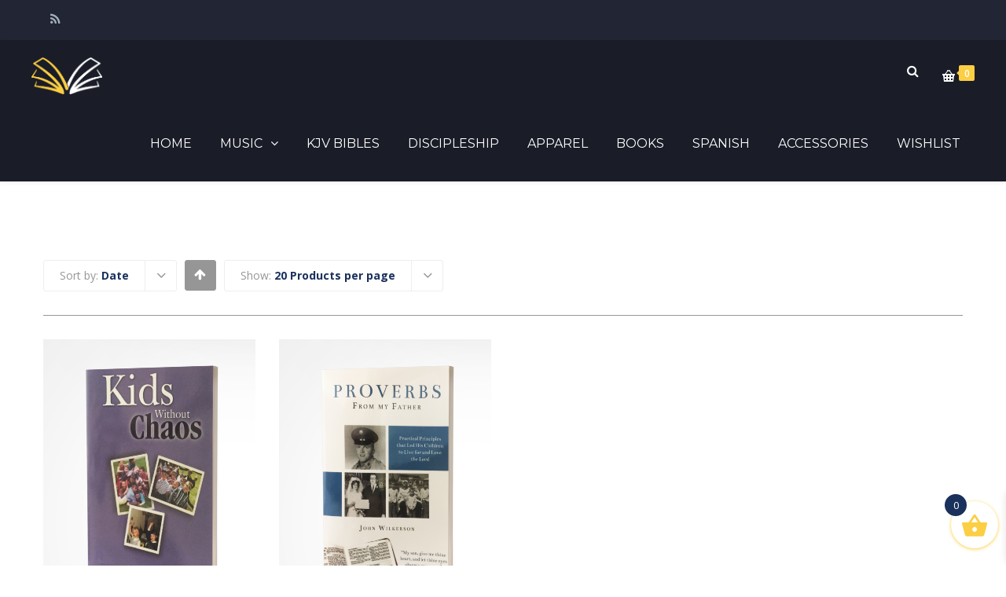

--- FILE ---
content_type: text/html; charset=UTF-8
request_url: https://store.hylesanderson.edu/product-tag/mom/?product_order=date&product_sort=asc&product_count=20
body_size: 26245
content:
<!DOCTYPE html>

<html lang="en-US">
<head>
<meta http-equiv="x-ua-compatible" content="IE=Edge"/>
<meta charset="UTF-8" />
<meta name="viewport" content="width=device-width,initial-scale=1.0" />
<title>
mom | Product tags | Campus Bookstore</title>
<link rel="shortcut icon" href="https://store.hylesanderson.edu/wp-content/uploads/2016/07/favicon-32x32.png"/>
<script>
mixajaxurl = "https://store.hylesanderson.edu/wp-admin/admin-ajax.php";
</script>
<!-- html5.js for IE less than 9 -->
<!--[if lt IE 9]>
<script src="https://store.hylesanderson.edu/wp-content/themes/thefox/js/html5.js"></script>
<![endif]-->
<!-- css3-mediaqueries.js for IE less than 9 -->
<!--[if lt IE 9]>
<script src="https://store.hylesanderson.edu/wp-content/themes/thefox/js/css3-mediaqueries.js"></script>
<![endif]-->
				<script>document.documentElement.className = document.documentElement.className + ' yes-js js_active js'</script>
			<meta name='robots' content='max-image-preview:large' />
<link rel='dns-prefetch' href='//fonts.googleapis.com' />
<link rel='preconnect' href='https://fonts.gstatic.com' crossorigin />
<link rel="alternate" type="application/rss+xml" title="Campus Bookstore &raquo; Feed" href="https://store.hylesanderson.edu/feed/" />
<link rel="alternate" type="application/rss+xml" title="Campus Bookstore &raquo; Comments Feed" href="https://store.hylesanderson.edu/comments/feed/" />
<link rel="alternate" type="application/rss+xml" title="Campus Bookstore &raquo; mom Tag Feed" href="https://store.hylesanderson.edu/product-tag/mom/feed/" />
<style id='wp-img-auto-sizes-contain-inline-css' type='text/css'>
img:is([sizes=auto i],[sizes^="auto," i]){contain-intrinsic-size:3000px 1500px}
/*# sourceURL=wp-img-auto-sizes-contain-inline-css */
</style>
<style id='wp-emoji-styles-inline-css' type='text/css'>

	img.wp-smiley, img.emoji {
		display: inline !important;
		border: none !important;
		box-shadow: none !important;
		height: 1em !important;
		width: 1em !important;
		margin: 0 0.07em !important;
		vertical-align: -0.1em !important;
		background: none !important;
		padding: 0 !important;
	}
/*# sourceURL=wp-emoji-styles-inline-css */
</style>
<link rel='stylesheet' id='wp-block-library-css' href='https://store.hylesanderson.edu/wp-includes/css/dist/block-library/style.min.css' type='text/css' media='all' />
<link rel='stylesheet' id='wc-blocks-style-css' href='https://store.hylesanderson.edu/wp-content/plugins/woocommerce/assets/client/blocks/wc-blocks.css' type='text/css' media='all' />
<style id='global-styles-inline-css' type='text/css'>
:root{--wp--preset--aspect-ratio--square: 1;--wp--preset--aspect-ratio--4-3: 4/3;--wp--preset--aspect-ratio--3-4: 3/4;--wp--preset--aspect-ratio--3-2: 3/2;--wp--preset--aspect-ratio--2-3: 2/3;--wp--preset--aspect-ratio--16-9: 16/9;--wp--preset--aspect-ratio--9-16: 9/16;--wp--preset--color--black: #000000;--wp--preset--color--cyan-bluish-gray: #abb8c3;--wp--preset--color--white: #ffffff;--wp--preset--color--pale-pink: #f78da7;--wp--preset--color--vivid-red: #cf2e2e;--wp--preset--color--luminous-vivid-orange: #ff6900;--wp--preset--color--luminous-vivid-amber: #fcb900;--wp--preset--color--light-green-cyan: #7bdcb5;--wp--preset--color--vivid-green-cyan: #00d084;--wp--preset--color--pale-cyan-blue: #8ed1fc;--wp--preset--color--vivid-cyan-blue: #0693e3;--wp--preset--color--vivid-purple: #9b51e0;--wp--preset--gradient--vivid-cyan-blue-to-vivid-purple: linear-gradient(135deg,rgb(6,147,227) 0%,rgb(155,81,224) 100%);--wp--preset--gradient--light-green-cyan-to-vivid-green-cyan: linear-gradient(135deg,rgb(122,220,180) 0%,rgb(0,208,130) 100%);--wp--preset--gradient--luminous-vivid-amber-to-luminous-vivid-orange: linear-gradient(135deg,rgb(252,185,0) 0%,rgb(255,105,0) 100%);--wp--preset--gradient--luminous-vivid-orange-to-vivid-red: linear-gradient(135deg,rgb(255,105,0) 0%,rgb(207,46,46) 100%);--wp--preset--gradient--very-light-gray-to-cyan-bluish-gray: linear-gradient(135deg,rgb(238,238,238) 0%,rgb(169,184,195) 100%);--wp--preset--gradient--cool-to-warm-spectrum: linear-gradient(135deg,rgb(74,234,220) 0%,rgb(151,120,209) 20%,rgb(207,42,186) 40%,rgb(238,44,130) 60%,rgb(251,105,98) 80%,rgb(254,248,76) 100%);--wp--preset--gradient--blush-light-purple: linear-gradient(135deg,rgb(255,206,236) 0%,rgb(152,150,240) 100%);--wp--preset--gradient--blush-bordeaux: linear-gradient(135deg,rgb(254,205,165) 0%,rgb(254,45,45) 50%,rgb(107,0,62) 100%);--wp--preset--gradient--luminous-dusk: linear-gradient(135deg,rgb(255,203,112) 0%,rgb(199,81,192) 50%,rgb(65,88,208) 100%);--wp--preset--gradient--pale-ocean: linear-gradient(135deg,rgb(255,245,203) 0%,rgb(182,227,212) 50%,rgb(51,167,181) 100%);--wp--preset--gradient--electric-grass: linear-gradient(135deg,rgb(202,248,128) 0%,rgb(113,206,126) 100%);--wp--preset--gradient--midnight: linear-gradient(135deg,rgb(2,3,129) 0%,rgb(40,116,252) 100%);--wp--preset--font-size--small: 13px;--wp--preset--font-size--medium: 20px;--wp--preset--font-size--large: 36px;--wp--preset--font-size--x-large: 42px;--wp--preset--spacing--20: 0.44rem;--wp--preset--spacing--30: 0.67rem;--wp--preset--spacing--40: 1rem;--wp--preset--spacing--50: 1.5rem;--wp--preset--spacing--60: 2.25rem;--wp--preset--spacing--70: 3.38rem;--wp--preset--spacing--80: 5.06rem;--wp--preset--shadow--natural: 6px 6px 9px rgba(0, 0, 0, 0.2);--wp--preset--shadow--deep: 12px 12px 50px rgba(0, 0, 0, 0.4);--wp--preset--shadow--sharp: 6px 6px 0px rgba(0, 0, 0, 0.2);--wp--preset--shadow--outlined: 6px 6px 0px -3px rgb(255, 255, 255), 6px 6px rgb(0, 0, 0);--wp--preset--shadow--crisp: 6px 6px 0px rgb(0, 0, 0);}:where(.is-layout-flex){gap: 0.5em;}:where(.is-layout-grid){gap: 0.5em;}body .is-layout-flex{display: flex;}.is-layout-flex{flex-wrap: wrap;align-items: center;}.is-layout-flex > :is(*, div){margin: 0;}body .is-layout-grid{display: grid;}.is-layout-grid > :is(*, div){margin: 0;}:where(.wp-block-columns.is-layout-flex){gap: 2em;}:where(.wp-block-columns.is-layout-grid){gap: 2em;}:where(.wp-block-post-template.is-layout-flex){gap: 1.25em;}:where(.wp-block-post-template.is-layout-grid){gap: 1.25em;}.has-black-color{color: var(--wp--preset--color--black) !important;}.has-cyan-bluish-gray-color{color: var(--wp--preset--color--cyan-bluish-gray) !important;}.has-white-color{color: var(--wp--preset--color--white) !important;}.has-pale-pink-color{color: var(--wp--preset--color--pale-pink) !important;}.has-vivid-red-color{color: var(--wp--preset--color--vivid-red) !important;}.has-luminous-vivid-orange-color{color: var(--wp--preset--color--luminous-vivid-orange) !important;}.has-luminous-vivid-amber-color{color: var(--wp--preset--color--luminous-vivid-amber) !important;}.has-light-green-cyan-color{color: var(--wp--preset--color--light-green-cyan) !important;}.has-vivid-green-cyan-color{color: var(--wp--preset--color--vivid-green-cyan) !important;}.has-pale-cyan-blue-color{color: var(--wp--preset--color--pale-cyan-blue) !important;}.has-vivid-cyan-blue-color{color: var(--wp--preset--color--vivid-cyan-blue) !important;}.has-vivid-purple-color{color: var(--wp--preset--color--vivid-purple) !important;}.has-black-background-color{background-color: var(--wp--preset--color--black) !important;}.has-cyan-bluish-gray-background-color{background-color: var(--wp--preset--color--cyan-bluish-gray) !important;}.has-white-background-color{background-color: var(--wp--preset--color--white) !important;}.has-pale-pink-background-color{background-color: var(--wp--preset--color--pale-pink) !important;}.has-vivid-red-background-color{background-color: var(--wp--preset--color--vivid-red) !important;}.has-luminous-vivid-orange-background-color{background-color: var(--wp--preset--color--luminous-vivid-orange) !important;}.has-luminous-vivid-amber-background-color{background-color: var(--wp--preset--color--luminous-vivid-amber) !important;}.has-light-green-cyan-background-color{background-color: var(--wp--preset--color--light-green-cyan) !important;}.has-vivid-green-cyan-background-color{background-color: var(--wp--preset--color--vivid-green-cyan) !important;}.has-pale-cyan-blue-background-color{background-color: var(--wp--preset--color--pale-cyan-blue) !important;}.has-vivid-cyan-blue-background-color{background-color: var(--wp--preset--color--vivid-cyan-blue) !important;}.has-vivid-purple-background-color{background-color: var(--wp--preset--color--vivid-purple) !important;}.has-black-border-color{border-color: var(--wp--preset--color--black) !important;}.has-cyan-bluish-gray-border-color{border-color: var(--wp--preset--color--cyan-bluish-gray) !important;}.has-white-border-color{border-color: var(--wp--preset--color--white) !important;}.has-pale-pink-border-color{border-color: var(--wp--preset--color--pale-pink) !important;}.has-vivid-red-border-color{border-color: var(--wp--preset--color--vivid-red) !important;}.has-luminous-vivid-orange-border-color{border-color: var(--wp--preset--color--luminous-vivid-orange) !important;}.has-luminous-vivid-amber-border-color{border-color: var(--wp--preset--color--luminous-vivid-amber) !important;}.has-light-green-cyan-border-color{border-color: var(--wp--preset--color--light-green-cyan) !important;}.has-vivid-green-cyan-border-color{border-color: var(--wp--preset--color--vivid-green-cyan) !important;}.has-pale-cyan-blue-border-color{border-color: var(--wp--preset--color--pale-cyan-blue) !important;}.has-vivid-cyan-blue-border-color{border-color: var(--wp--preset--color--vivid-cyan-blue) !important;}.has-vivid-purple-border-color{border-color: var(--wp--preset--color--vivid-purple) !important;}.has-vivid-cyan-blue-to-vivid-purple-gradient-background{background: var(--wp--preset--gradient--vivid-cyan-blue-to-vivid-purple) !important;}.has-light-green-cyan-to-vivid-green-cyan-gradient-background{background: var(--wp--preset--gradient--light-green-cyan-to-vivid-green-cyan) !important;}.has-luminous-vivid-amber-to-luminous-vivid-orange-gradient-background{background: var(--wp--preset--gradient--luminous-vivid-amber-to-luminous-vivid-orange) !important;}.has-luminous-vivid-orange-to-vivid-red-gradient-background{background: var(--wp--preset--gradient--luminous-vivid-orange-to-vivid-red) !important;}.has-very-light-gray-to-cyan-bluish-gray-gradient-background{background: var(--wp--preset--gradient--very-light-gray-to-cyan-bluish-gray) !important;}.has-cool-to-warm-spectrum-gradient-background{background: var(--wp--preset--gradient--cool-to-warm-spectrum) !important;}.has-blush-light-purple-gradient-background{background: var(--wp--preset--gradient--blush-light-purple) !important;}.has-blush-bordeaux-gradient-background{background: var(--wp--preset--gradient--blush-bordeaux) !important;}.has-luminous-dusk-gradient-background{background: var(--wp--preset--gradient--luminous-dusk) !important;}.has-pale-ocean-gradient-background{background: var(--wp--preset--gradient--pale-ocean) !important;}.has-electric-grass-gradient-background{background: var(--wp--preset--gradient--electric-grass) !important;}.has-midnight-gradient-background{background: var(--wp--preset--gradient--midnight) !important;}.has-small-font-size{font-size: var(--wp--preset--font-size--small) !important;}.has-medium-font-size{font-size: var(--wp--preset--font-size--medium) !important;}.has-large-font-size{font-size: var(--wp--preset--font-size--large) !important;}.has-x-large-font-size{font-size: var(--wp--preset--font-size--x-large) !important;}
/*# sourceURL=global-styles-inline-css */
</style>

<style id='classic-theme-styles-inline-css' type='text/css'>
/*! This file is auto-generated */
.wp-block-button__link{color:#fff;background-color:#32373c;border-radius:9999px;box-shadow:none;text-decoration:none;padding:calc(.667em + 2px) calc(1.333em + 2px);font-size:1.125em}.wp-block-file__button{background:#32373c;color:#fff;text-decoration:none}
/*# sourceURL=/wp-includes/css/classic-themes.min.css */
</style>
<link rel='stylesheet' id='contact-form-7-css' href='https://store.hylesanderson.edu/wp-content/plugins/contact-form-7/includes/css/styles.css' type='text/css' media='all' />
<link rel='stylesheet' id='image-hover-effects-css-css' href='https://store.hylesanderson.edu/wp-content/plugins/mega-addons-for-visual-composer/css/ihover.css' type='text/css' media='all' />
<link rel='stylesheet' id='style-css-css' href='https://store.hylesanderson.edu/wp-content/plugins/mega-addons-for-visual-composer/css/style.css' type='text/css' media='all' />
<link rel='stylesheet' id='font-awesome-latest-css' href='https://store.hylesanderson.edu/wp-content/plugins/mega-addons-for-visual-composer/css/font-awesome/css/all.css' type='text/css' media='all' />
<link rel='stylesheet' id='sr7css-css' href='//store.hylesanderson.edu/wp-content/plugins/revslider/public/css/sr7.css' type='text/css' media='all' />
<style id='woocommerce-inline-inline-css' type='text/css'>
.woocommerce form .form-row .required { visibility: visible; }
/*# sourceURL=woocommerce-inline-inline-css */
</style>
<link rel='stylesheet' id='ppress-frontend-css' href='https://store.hylesanderson.edu/wp-content/plugins/wp-user-avatar/assets/css/frontend.min.css' type='text/css' media='all' />
<link rel='stylesheet' id='ppress-flatpickr-css' href='https://store.hylesanderson.edu/wp-content/plugins/wp-user-avatar/assets/flatpickr/flatpickr.min.css' type='text/css' media='all' />
<link rel='stylesheet' id='ppress-select2-css' href='https://store.hylesanderson.edu/wp-content/plugins/wp-user-avatar/assets/select2/select2.min.css' type='text/css' media='all' />
<link rel='stylesheet' id='jquery-selectBox-css' href='https://store.hylesanderson.edu/wp-content/plugins/yith-woocommerce-wishlist/assets/css/jquery.selectBox.css' type='text/css' media='all' />
<link rel='stylesheet' id='woocommerce_prettyPhoto_css-css' href='//store.hylesanderson.edu/wp-content/plugins/woocommerce/assets/css/prettyPhoto.css' type='text/css' media='all' />
<link rel='stylesheet' id='yith-wcwl-main-css' href='https://store.hylesanderson.edu/wp-content/plugins/yith-woocommerce-wishlist/assets/css/style.css' type='text/css' media='all' />
<style id='yith-wcwl-main-inline-css' type='text/css'>
 :root { --rounded-corners-radius: 16px; --add-to-cart-rounded-corners-radius: 16px; --feedback-duration: 3s } 
 :root { --rounded-corners-radius: 16px; --add-to-cart-rounded-corners-radius: 16px; --feedback-duration: 3s } 
/*# sourceURL=yith-wcwl-main-inline-css */
</style>
<link rel='stylesheet' id='xoo-cp-style-css' href='https://store.hylesanderson.edu/wp-content/plugins/added-to-cart-popup-woocommerce/assets/css/xoo-cp-style.css' type='text/css' media='all' />
<style id='xoo-cp-style-inline-css' type='text/css'>
a.xoo-cp-btn-vc{
				display: none;
			}a.xoo-cp-btn-ch{
				display: none;
			}td.xoo-cp-pqty{
			    min-width: 120px;
			}.xoo-cp-adding,.xoo-cp-added{display:none!important}
			.xoo-cp-container{
				max-width: 650px;
			}
			.xcp-btn{
				background-color: ;
				color: ;
				font-size: 14px;
				border-radius: 5px;
				border: 1px solid ;
			}
			.xcp-btn:hover{
				color: ;
			}
			td.xoo-cp-pimg{
				width: 20%;
			}
			table.xoo-cp-pdetails , table.xoo-cp-pdetails tr{
				border: 0!important;
			}
			table.xoo-cp-pdetails td{
				border-style: solid;
				border-width: 0px;
				border-color: ;
			}
/*# sourceURL=xoo-cp-style-inline-css */
</style>
<link rel='stylesheet' id='xoo-wsc-fonts-css' href='https://store.hylesanderson.edu/wp-content/plugins/side-cart-woocommerce/assets/css/xoo-wsc-fonts.css' type='text/css' media='all' />
<link rel='stylesheet' id='xoo-wsc-style-css' href='https://store.hylesanderson.edu/wp-content/plugins/side-cart-woocommerce/assets/css/xoo-wsc-style.css' type='text/css' media='all' />
<style id='xoo-wsc-style-inline-css' type='text/css'>




.xoo-wsc-ft-buttons-cont a.xoo-wsc-ft-btn, .xoo-wsc-container .xoo-wsc-btn {
	background-color: #000000;
	color: #ffffff;
	border: 2px solid #ffffff;
	padding: 10px 20px;
}

.xoo-wsc-ft-buttons-cont a.xoo-wsc-ft-btn:hover, .xoo-wsc-container .xoo-wsc-btn:hover {
	background-color: #ffffff;
	color: #000000;
	border: 2px solid #000000;
}

 

.xoo-wsc-footer{
	background-color: #ffffff;
	color: #000000;
	padding: 10px 20px;
	box-shadow: 0 -5px 10px #0000001a;
}

.xoo-wsc-footer, .xoo-wsc-footer a, .xoo-wsc-footer .amount{
	font-size: 18px;
}

.xoo-wsc-btn .amount{
	color: #ffffff}

.xoo-wsc-btn:hover .amount{
	color: #000000;
}

.xoo-wsc-ft-buttons-cont{
	grid-template-columns: auto;
}

.xoo-wsc-basket{
	bottom: 12px;
	right: 0px;
	background-color: #ffffff;
	color: #fcce43;
	box-shadow: 0 1px 4px 0;
	border-radius: 50%;
	display: flex;
	width: 60px;
	height: 60px;
}


.xoo-wsc-bki{
	font-size: 35px}

.xoo-wsc-items-count{
	top: -9px;
	left: -8px;
}

.xoo-wsc-items-count, .xoo-wsch-items-count{
	background-color: #1a315c;
	color: #ffffff;
}

.xoo-wsc-container, .xoo-wsc-slider{
	max-width: 300px;
	right: -300px;
	top: 0;bottom: 0;
	bottom: 0;
	font-family: }


.xoo-wsc-cart-active .xoo-wsc-container, .xoo-wsc-slider-active .xoo-wsc-slider{
	right: 0;
}


.xoo-wsc-cart-active .xoo-wsc-basket{
	right: 300px;
}

.xoo-wsc-slider{
	right: -300px;
}

span.xoo-wsch-close {
    font-size: 16px;
}

	.xoo-wsch-top{
		justify-content: center;
	}
	span.xoo-wsch-close {
	    right: 10px;
	}

.xoo-wsch-text{
	font-size: 20px;
}

.xoo-wsc-header{
	color: #000000;
	background-color: #ffffff;
	border-bottom: 2px solid #eee;
	padding: 15px 15px;
}


.xoo-wsc-body{
	background-color: #ffffff;
}

.xoo-wsc-products:not(.xoo-wsc-pattern-card), .xoo-wsc-products:not(.xoo-wsc-pattern-card) span.amount, .xoo-wsc-products:not(.xoo-wsc-pattern-card) a{
	font-size: 14px;
	color: #000000;
}

.xoo-wsc-products:not(.xoo-wsc-pattern-card) .xoo-wsc-product{
	padding: 20px 15px;
	margin: 0;
	border-radius: 0px;
	box-shadow: 0 0;
	background-color: transparent;
}

.xoo-wsc-sum-col{
	justify-content: center;
}


/** Shortcode **/
.xoo-wsc-sc-count{
	background-color: #000000;
	color: #ffffff;
}

.xoo-wsc-sc-bki{
	font-size: 28px;
	color: #000000;
}
.xoo-wsc-sc-cont{
	color: #000000;
}


.xoo-wsc-product dl.variation {
	display: block;
}


.xoo-wsc-product-cont{
	padding: 10px 10px;
}

.xoo-wsc-products:not(.xoo-wsc-pattern-card) .xoo-wsc-img-col{
	width: 35%;
}

.xoo-wsc-pattern-card .xoo-wsc-img-col img{
	max-width: 100%;
	height: auto;
}

.xoo-wsc-products:not(.xoo-wsc-pattern-card) .xoo-wsc-sum-col{
	width: 65%;
}

.xoo-wsc-pattern-card .xoo-wsc-product-cont{
	width: 50% 
}

@media only screen and (max-width: 600px) {
	.xoo-wsc-pattern-card .xoo-wsc-product-cont  {
		width: 50%;
	}
}


.xoo-wsc-pattern-card .xoo-wsc-product{
	border: 0;
	box-shadow: 0px 10px 15px -12px #0000001a;
}


.xoo-wsc-sm-front{
	background-color: #eee;
}
.xoo-wsc-pattern-card, .xoo-wsc-sm-front{
	border-bottom-left-radius: 5px;
	border-bottom-right-radius: 5px;
}
.xoo-wsc-pattern-card, .xoo-wsc-img-col img, .xoo-wsc-img-col, .xoo-wsc-sm-back-cont{
	border-top-left-radius: 5px;
	border-top-right-radius: 5px;
}
.xoo-wsc-sm-back{
	background-color: #fff;
}
.xoo-wsc-pattern-card, .xoo-wsc-pattern-card a, .xoo-wsc-pattern-card .amount{
	font-size: 14px;
}

.xoo-wsc-sm-front, .xoo-wsc-sm-front a, .xoo-wsc-sm-front .amount{
	color: #000;
}

.xoo-wsc-sm-back, .xoo-wsc-sm-back a, .xoo-wsc-sm-back .amount{
	color: #000;
}


.magictime {
    animation-duration: 0.5s;
}



span.xoo-wsch-items-count{
	height: 20px;
	line-height: 20px;
	width: 20px;
}

span.xoo-wsch-icon{
	font-size: 30px
}

.xoo-wsc-smr-del{
	font-size: 14px
}
/*# sourceURL=xoo-wsc-style-inline-css */
</style>
<link rel='stylesheet' id='style-css' href='https://store.hylesanderson.edu/wp-content/themes/thefox/style.css' type='text/css' media='all' />
<link rel='stylesheet' id='style_end-css' href='https://store.hylesanderson.edu/wp-content/themes/thefox/style_end.css' type='text/css' media='all' />
<link rel='stylesheet' id='rd_woocommerce-css' href='https://store.hylesanderson.edu/wp-content/themes/thefox/css/woocommerce_trending.css' type='text/css' media='all' />
<link rel='stylesheet' id='media-queries-css' href='https://store.hylesanderson.edu/wp-content/themes/thefox/media-queries_wide.css' type='text/css' media='all' />
<link rel='stylesheet' id='child-style-css' href='https://store.hylesanderson.edu/wp-content/themes/thefox_child_theme/style.css' type='text/css' media='all' />
<link rel='stylesheet' id='googlefonts-css' href='https://fonts.googleapis.com/css?family=Lato%3A100%2C300%2C400%2C600%2C700%2C900%7COpen+Sans%3A700%2C300%2C600%2C400%7CRaleway%3A900%7CPlayfair+Display%7C&#038;ver=6.9' type='text/css' media='all' />
<link rel='stylesheet' id='rgs-css' href='https://store.hylesanderson.edu/wp-content/themes/thefox/css/rgs.css' type='text/css' media='all' />
<link rel='stylesheet' id='css3_animations-css' href='https://store.hylesanderson.edu/wp-content/themes/thefox/css/animations.css' type='text/css' media='all' />
<link rel='stylesheet' id='flexslidercss-css' href='https://store.hylesanderson.edu/wp-content/themes/thefox/includes/Flexslider/flexslider.css' type='text/css' media='all' />
<link rel='stylesheet' id='font-awesome-thefox-css' href='https://store.hylesanderson.edu/wp-content/themes/thefox/css/font-awesome.css' type='text/css' media='all' />
<link rel='stylesheet' id='moon-css' href='https://store.hylesanderson.edu/wp-content/themes/thefox/css/moon.css' type='text/css' media='all' />
<link rel='stylesheet' id='elegant-css' href='https://store.hylesanderson.edu/wp-content/themes/thefox/css/elegant.css' type='text/css' media='all' />
<link rel='stylesheet' id='prettyphotocss-css' href='https://store.hylesanderson.edu/wp-content/themes/thefox/includes/prettyPhoto/css/prettyPhoto.css' type='text/css' media='all' />
<link rel='stylesheet' id='zilla-likes-css' href='https://store.hylesanderson.edu/wp-content/themes/thefox/includes/zilla-likes/styles/zilla-likes.css' type='text/css' media='all' />
<link rel='stylesheet' id='js_composer_front-css' href='https://store.hylesanderson.edu/wp-content/themes/thefox/css/thefox_js_composer.css' type='text/css' media='all' />
<link rel='stylesheet' id='login-with-ajax-css' href='https://store.hylesanderson.edu/wp-content/plugins/login-with-ajax/templates/widget.css' type='text/css' media='all' />
<link rel='stylesheet' id='ivan_vc_grid-css' href='https://store.hylesanderson.edu/wp-content/plugins/elite-addons-vc/assets/libs/bootstrap/ivan_grid.css' type='text/css' media='all' />
<link rel='stylesheet' id='ivan_vc_modules-css' href='https://store.hylesanderson.edu/wp-content/plugins/elite-addons-vc/assets/modules.min.css' type='text/css' media='all' />
<link rel='stylesheet' id='ivan-font-awesome-css' href='https://store.hylesanderson.edu/wp-content/plugins/elite-addons-vc/assets/libs/font-awesome-css/font-awesome.min.css' type='text/css' media='all' />
<link rel='stylesheet' id='ivan-elegant-icons-css' href='https://store.hylesanderson.edu/wp-content/plugins/elite-addons-vc/assets/libs/elegant-icons/elegant-icons.css' type='text/css' media='all' />
<link rel='stylesheet' id='magnific-popup-css' href='https://store.hylesanderson.edu/wp-content/plugins/elite-addons-vc/assets/libs/magnific-popup/magnific-popup.min.css' type='text/css' media='all' />
<link rel="preload" as="style" href="https://fonts.googleapis.com/css?family=Open%20Sans%7CMontserrat:400,700&#038;subset=latin&#038;display=swap&#038;ver=1747325523" /><link rel="stylesheet" href="https://fonts.googleapis.com/css?family=Open%20Sans%7CMontserrat:400,700&#038;subset=latin&#038;display=swap&#038;ver=1747325523" media="print" onload="this.media='all'"><noscript><link rel="stylesheet" href="https://fonts.googleapis.com/css?family=Open%20Sans%7CMontserrat:400,700&#038;subset=latin&#038;display=swap&#038;ver=1747325523" /></noscript><script type="text/javascript" src="https://store.hylesanderson.edu/wp-includes/js/jquery/jquery.min.js" id="jquery-core-js"></script>
<script type="text/javascript" src="https://store.hylesanderson.edu/wp-includes/js/jquery/jquery-migrate.min.js" id="jquery-migrate-js"></script>
<script type="text/javascript" src="//store.hylesanderson.edu/wp-content/plugins/revslider/public/js/libs/tptools.js" id="tp-tools-js" async="async" data-wp-strategy="async"></script>
<script type="text/javascript" src="//store.hylesanderson.edu/wp-content/plugins/revslider/public/js/sr7.js" id="sr7-js" async="async" data-wp-strategy="async"></script>
<script type="text/javascript" src="https://store.hylesanderson.edu/wp-content/plugins/woocommerce/assets/js/js-cookie/js.cookie.min.js" id="wc-js-cookie-js" defer="defer" data-wp-strategy="defer"></script>
<script type="text/javascript" id="wc-cart-fragments-js-extra">
/* <![CDATA[ */
var wc_cart_fragments_params = {"ajax_url":"/wp-admin/admin-ajax.php","wc_ajax_url":"/?wc-ajax=%%endpoint%%","cart_hash_key":"wc_cart_hash_fde0d1d12472646ddf3543188c4e475f","fragment_name":"wc_fragments_fde0d1d12472646ddf3543188c4e475f","request_timeout":"5000"};
//# sourceURL=wc-cart-fragments-js-extra
/* ]]> */
</script>
<script type="text/javascript" src="https://store.hylesanderson.edu/wp-content/plugins/woocommerce/assets/js/frontend/cart-fragments.min.js" id="wc-cart-fragments-js" defer="defer" data-wp-strategy="defer"></script>
<script type="text/javascript" src="https://store.hylesanderson.edu/wp-content/plugins/woocommerce/assets/js/jquery-blockui/jquery.blockUI.min.js" id="wc-jquery-blockui-js" data-wp-strategy="defer"></script>
<script type="text/javascript" id="wc-add-to-cart-js-extra">
/* <![CDATA[ */
var wc_add_to_cart_params = {"ajax_url":"/wp-admin/admin-ajax.php","wc_ajax_url":"/?wc-ajax=%%endpoint%%","i18n_view_cart":"View cart","cart_url":"https://store.hylesanderson.edu/cart/","is_cart":"","cart_redirect_after_add":"no"};
//# sourceURL=wc-add-to-cart-js-extra
/* ]]> */
</script>
<script type="text/javascript" src="https://store.hylesanderson.edu/wp-content/plugins/woocommerce/assets/js/frontend/add-to-cart.min.js" id="wc-add-to-cart-js" data-wp-strategy="defer"></script>
<script type="text/javascript" id="woocommerce-js-extra">
/* <![CDATA[ */
var woocommerce_params = {"ajax_url":"/wp-admin/admin-ajax.php","wc_ajax_url":"/?wc-ajax=%%endpoint%%","i18n_password_show":"Show password","i18n_password_hide":"Hide password"};
//# sourceURL=woocommerce-js-extra
/* ]]> */
</script>
<script type="text/javascript" src="https://store.hylesanderson.edu/wp-content/plugins/woocommerce/assets/js/frontend/woocommerce.min.js" id="woocommerce-js" defer="defer" data-wp-strategy="defer"></script>
<script type="text/javascript" src="https://store.hylesanderson.edu/wp-content/plugins/wp-user-avatar/assets/flatpickr/flatpickr.min.js" id="ppress-flatpickr-js"></script>
<script type="text/javascript" src="https://store.hylesanderson.edu/wp-content/plugins/wp-user-avatar/assets/select2/select2.min.js" id="ppress-select2-js"></script>
<script type="text/javascript" src="https://store.hylesanderson.edu/wp-content/plugins/js_composer/assets/js/vendors/woocommerce-add-to-cart.js" id="vc_woocommerce-add-to-cart-js-js"></script>
<script type="text/javascript" id="login-with-ajax-js-extra">
/* <![CDATA[ */
var LWA = {"ajaxurl":"https://store.hylesanderson.edu/wp-admin/admin-ajax.php","off":""};
//# sourceURL=login-with-ajax-js-extra
/* ]]> */
</script>
<script type="text/javascript" src="https://store.hylesanderson.edu/wp-content/plugins/login-with-ajax/templates/login-with-ajax.legacy.min.js" id="login-with-ajax-js"></script>
<script type="text/javascript" src="https://store.hylesanderson.edu/wp-content/plugins/login-with-ajax/ajaxify/ajaxify.min.js" id="login-with-ajax-ajaxify-js"></script>
<script></script><link rel="https://api.w.org/" href="https://store.hylesanderson.edu/wp-json/" /><link rel="alternate" title="JSON" type="application/json" href="https://store.hylesanderson.edu/wp-json/wp/v2/product_tag/478" /><link rel="EditURI" type="application/rsd+xml" title="RSD" href="https://store.hylesanderson.edu/xmlrpc.php?rsd" />
<meta name="generator" content="WordPress 6.9" />
<meta name="generator" content="WooCommerce 10.4.3" />
<meta name="generator" content="Redux 4.5.10" /><!-- Custom Styling -->
<style type="text/css">
#logo_img img{max-width:90px;}.cl_before_logo{margin-right:75px;}.cl_after_logo{margin-left:75px;}.nav_type_9_c #logo_img, .nav_type_9_c .logo_text{margin-left:-45px;}.nav_type_9_c #logo_img,.nav_type_9_c .logo_text{min-width:90px;}#mobile-menu{background:#1A315C}#mobile-menu ul ul,#mobile-menu #rd_wpml #lang_sel ul ul{background:#1A315C;}#mobile-menu ul ul ul{background:#00205B;}#mobile-menu .mobile-ul-open > a{color:#FCCE43}#mobile-menu .mobile-ul-open:after{color:#FCCE43 !important;}#mobile-menu .current_page_item{ background:#01215B;}#mobile-menu .current_page_item > a { border-left:2px solid #FCCE43;}#mobile-menu ul li a,#mobile-menu #rd_wpml #lang_sel a{color:#FFFFFF}#mobile-menu .menu-item-has-children:after{color:#FCCE43;}#mobile-menu ul li li li a{color:#FCCE43}#mobile-menu ul ul .menu-item-has-children:after{color:#FCCE43;}#mobile_menu_search #search input[type=text]{background:#01215B !important; color:#FCCE43;}#mobile_menu_search #search input[type=submit]{color:#FCCE43;}#top_bar,#rd_wpml #lang_sel ul ul{background:#222533;}.topbar_type_1,.topbar_type_1 a,.topbar_type_1 #rd_wpml #lang_sel a{color:#A1B1BC;}.topbar_type_1 strong,.topbar_type_1 .topbar_woocommerce_login.type1 .topbar_sign_in,.topbar_type_1 .topbar_woocommerce_login.type1 .topbar_register,.topbar_type_1 .topbar_woocommerce_login.type1 .topbar_signed_in,.topbar_type_1 #rd_wpml #lang_sel li li a:hover{color:#2C3E50;}.topbar_type_1 .top_email:before,.topbar_type_1 .top_phone:before,.topbar_type_1 .top_text:before{color:#FFFFFF;}.topbar_type_1 .top_email,.topbar_type_1 .top_phone,.topbar_type_1 #header_socials,.topbar_type_1 .header_current_cart{border-right:1px solid #222533; padding-right:20px; padding-left:20px;}.topbar_type_1 .topbar_woocommerce_login{border-right:1px solid #222533; border-left:1px solid #222533; padding-right:20px; padding-left:20px;}.topbar_type_1 #rd_wpml,.topbar_type_1 .top_bar_menu{border-right:1px solid #222533;}.topbar_type_1 .wrapper > div:first-child {border-left:1px solid #222533;}.topbar_type_1 .topbar_woocommerce_login.type1 .topbar_register{ border:1px solid #222533; border-bottom:2px solid #222533}.topbar_type_1 .topbar_woocommerce_login.type2 .topbar_register{ border:1px solid #A1B1BC; background:#A1B1BC; color:#222533;}.topbar_type_1 .topbar_woocommerce_login.type2 .topbar_sign_in,.topbar_type_1 .topbar_woocommerce_login.type2 .topbar_signed_in{ border:1px solid #A1B1BC;}.topbar_type_1 #header_socials a:hover{ color:#2C3E50;}.topbar_type_2,.topbar_type_2 a,.topbar_type_2 #rd_wpml #lang_sel a{color:#A1B1BC;}.topbar_type_2 strong,.topbar_type_2 .topbar_woocommerce_login.type1 .topbar_sign_in,.topbar_type_2 .topbar_woocommerce_login.type1 .topbar_register,.topbar_type_2 .topbar_woocommerce_login.type1 .topbar_signed_in,.topbar_type_2 #rd_wpml #lang_sel li li a:hover{color:#2C3E50;}.topbar_type_2 .top_email:before,.topbar_type_2 .top_phone:before,.topbar_type_2 .top_text:before{color:#FFFFFF;}.topbar_type_2 .top_email,.topbar_type_2 .top_phone,.topbar_type_2 #header_socials,.topbar_type_2 .header_current_cart{border-right:1px solid #222533; padding-right:20px; padding-left:20px;}.topbar_type_2 .topbar_woocommerce_login{border-right:1px solid #222533; border-left:1px solid #222533; padding-right:20px; padding-left:20px;}.topbar_type_2 { border-top:5px solid #222533;}.topbar_type_2 #rd_wpml,.topbar_type_2 .top_bar_menu{border-right:1px solid #222533;}.topbar_type_2 .wrapper > div:first-child {border-left:1px solid #222533;}.topbar_type_2 .topbar_woocommerce_login.type1 .topbar_register{ border:1px solid #222533; border-bottom:2px solid #222533}.topbar_type_2 .topbar_woocommerce_login.type2 .topbar_register{ border:1px solid #A1B1BC; background:#A1B1BC; color:#222533;}.topbar_type_2 .topbar_woocommerce_login.type2 .topbar_sign_in,.topbar_type_2 .topbar_woocommerce_login.type2 .topbar_signed_in{ border:1px solid #A1B1BC;}.topbar_type_2 #header_socials a:hover{ color:#2C3E50;}.topbar_type_3,.topbar_type_3 a,.topbar_type_3 #rd_wpml #lang_sel a{color:#A1B1BC;}.topbar_type_3 strong,.topbar_type_3 .topbar_woocommerce_login.type1 .topbar_sign_in,.topbar_type_3 .topbar_woocommerce_login.type1 .topbar_register,.topbar_type_3 .topbar_woocommerce_login.type1 .topbar_signed_in,.topbar_type_3 #rd_wpml #lang_sel li li a:hover{color:#2C3E50;}.topbar_type_3 .top_email:before,.topbar_type_3 .top_phone:before,.topbar_type_3 .top_text:before{color:#FFFFFF;}.topbar_type_2 { border-top:5px solid #222533;}.topbar_type_3 .topbar_woocommerce_login.type1 .topbar_register{ border:1px solid #222533; border-bottom:2px solid #222533}.topbar_type_3 .topbar_woocommerce_login.type2 .topbar_register{ border:1px solid #A1B1BC; background:#A1B1BC; color:#222533;}.topbar_type_3 .topbar_woocommerce_login.type2 .topbar_sign_in,.topbar_type_3 .topbar_woocommerce_login.type2 .topbar_signed_in{ border:1px solid #A1B1BC;}.topbar_type_3 #header_socials a:hover{ color:#2C3E50;}.topbar_type_4,.topbar_type_4 a,.topbar_type_4 #rd_wpml #lang_sel a{color:#A1B1BC;}.topbar_type_4 strong,.topbar_type_4 .topbar_woocommerce_login.type1 .topbar_sign_in,.topbar_type_4 .topbar_woocommerce_login.type1 .topbar_register,.topbar_type_4 .topbar_woocommerce_login.type1 .topbar_signed_in,.topbar_type_4 #rd_wpml #lang_sel li li a:hover{color:#2C3E50;}.topbar_type_4 .top_email:before,.topbar_type_4 .top_phone:before,.topbar_type_4 .top_text:before{color:#FFFFFF;}.topbar_type_4 { border-top:5px solid #222533;}.topbar_type_4 .topbar_woocommerce_login.type1 .topbar_register{ border:1px solid #222533; border-bottom:2px solid #222533}.topbar_type_4 .topbar_woocommerce_login.type2 .topbar_register{ border:1px solid #A1B1BC; background:#A1B1BC; color:#222533;}.topbar_type_4 .topbar_woocommerce_login.type2 .topbar_sign_in,.topbar_type_4 .topbar_woocommerce_login.type2 .topbar_signed_in{ border:1px solid #A1B1BC;}.topbar_type_4 #header_socials a:hover{ color:#2C3E50;}.topbar_type_5,.topbar_type_5 a,.topbar_type_5 #rd_wpml #lang_sel a{color:#A1B1BC;}.topbar_type_5 strong,.topbar_type_5 .topbar_woocommerce_login.type1 .topbar_sign_in,.topbar_type_5 .topbar_woocommerce_login.type1 .topbar_register,.topbar_type_5 .topbar_woocommerce_login.type1 .topbar_signed_in,.topbar_type_5 #rd_wpml #lang_sel li li a:hover,.topbar_woocommerce_login.type2 .topbar_sign_in:hover,.top_email a:hover{color:#2C3E50;}.topbar_type_5 .top_email:before,.topbar_type_5 .top_phone:before,.topbar_type_5 .top_text:before{color:#FFFFFF; }.topbar_type_5 .top_email,.topbar_type_5 .top_phone,.topbar_type_5 #header_socials,.topbar_type_5 .header_current_cart{border-right:1px solid #222533; padding-right:20px; padding-left:20px;}.topbar_type_5 .topbar_woocommerce_login{border-right:1px solid #222533; border-left:1px solid #222533; padding-right:20px; padding-left:20px;}.topbar_type_5 .wrapper > div:first-child {border-left:1px solid #222533;}.topbar_type_5 #rd_wpml,.topbar_type_5 .top_bar_menu{border-right:1px solid #222533;}.topbar_type_5 { border-top:4px solid #222533; border-bottom:1px solid #222533}.topbar_type_5 .topbar_woocommerce_login.type1 .topbar_register{ border:1px solid #222533; border-bottom:2px solid #222533}.topbar_type_5 .topbar_woocommerce_login.type2 .topbar_register{ border:1px solid #A1B1BC; background:#A1B1BC; color:#222533;}.topbar_type_5 .topbar_woocommerce_login.type2 .topbar_sign_in,.topbar_type_5 .topbar_woocommerce_login.type2 .topbar_signed_in{ border:1px solid #A1B1BC;}.topbar_type_5 #header_socials a:hover{ color:#2C3E50;}.header_current_cart .cart-content-tb.tbi-with-border{border:1px solid #222533;}.header_current_cart .cart-content-tb.tbi-with-bg{background:#222533;}.header_current_cart .cart-content-tb:before{color:#FFFFFF;}.header_current_cart .cart-content-tb:hover{color:#A1B1BC;}header .wrapper {
    width: 100%;
    padding: 0 40px;
}
.rd_megamenu > ul {
    left:40px!important;
    width: calc(100% - 80px )!important;
}
@media only screen and (max-width: 1214px) and (min-width: 1034px){
.rd_megamenu > ul {

    left:40px!important;
    width: calc(100% - 80px )!important;
	}
}.nav_type_1 ul li a,.nav_type_2 ul li a,.nav_type_3 ul li a,.nav_type_4 ul li a,.nav_type_5 ul li a,.nav_type_6 ul li a,.nav_type_7 ul li a,.nav_type_8 ul li a,.nav_type_9 ul li a,.nav_type_9_c ul li a,.nav_type_10 ul li a,.nav_type_11 ul li a,.nav_type_12 ul li a,.nav_type_13 ul li a,.nav_type_14 ul li a,.nav_type_15 ul li a,.nav_type_16 ul li a,.nav_type_17 ul li a,.nav_type_18 ul li a,.nav_type_19 ul li a,.nav_type_19_f ul li a{font-family:Montserrat !important; font-size:16px !important; font-weight:400 !important; }.transparent_header{background:rgba(255,255,255,0)!important;}.transparent_header{border-bottom:1px solid rgba(255,255,255,0.25)!important;}header,.mt_menu{background:#1A1C27;}header.transparent_header.opaque_header{background:#1A1C27 !important; border-bottom:none!important;}#nav_button:before,#nav_button_alt:before{color:#FFFFFF;}.logo_text a{color:#FFFFFF;}.transparent_header .logo_text a{color:#fff;}.transparent_header.opaque_header .logo_text a{color:#FFFFFF;}.transparent_header nav > ul > li > a, .transparent_header .cart-content, .transparent_header nav > li.current-menu-item li a, .transparent_header #searchtop_img .fa-search, .transparent_header .header_si a, .transparent_header #nav_button:before {
	color:rgba(255,255,255,0.85)!important;
	}.nav_type_1 nav ul,.nav_type_1 .header_current_cart{background:#1A1C27;}.nav_type_1 ul li a,.nav_type_1 a#searchtop_img{color:#FFFFFF;}.nav_type_1 nav ul li a:hover,.nav_type_1 > ul > .current-menu-item > a{color:#FCCE43; background:#1A1C27;}.nav_type_1 .cart-content:hover,.nav_type_1 #searchtop_img:hover i{color:#FCCE43;}header.nav_type_2{border-top:1px solid #1A1C27;}.nav_type_2 nav ul,.nav_type_2 .header_current_cart{background:#1A1C27;}.nav_type_2 ul li a,.nav_type_2 a#searchtop_img{color:#FFFFFF;}.nav_type_2 nav ul li a:hover,.nav_type_2 > ul > .current-menu-item > a,.transparent_header.nav_type_2 nav > ul > .current-menu-item > a,.transparent_header.nav_type_2 nav > ul > li > a:hover{color:#FCCE43; border-top:3px solid #FCCE43; }.nav_type_2 .cart-content:hover,.nav_type_2 #searchtop_img:hover i{color:#FCCE43;}header.nav_type_3{border-top:1px solid #1A1C27;}.nav_type_3 nav ul,.nav_type_3 .header_current_cart{background:#1A1C27;}.nav_type_3 ul li a,.nav_type_3 a#searchtop_img{color:#FFFFFF;}.nav_type_3 nav ul li a:hover,.nav_type_3 > ul > .current-menu-item > a{color:#FCCE43; background:#1A1C27;}.nav_type_3 .cart-content:hover,.nav_type_3 #searchtop_img:hover i{color:#FCCE43;}header.nav_type_4{border-top:1px solid #1A1C27;}.nav_type_4 nav ul,.nav_type_4 .header_current_cart{background:#1A1C27;}.nav_type_4 ul li a,.nav_type_4 a#searchtop_img{color:#FFFFFF;}.nav_type_4 nav ul li a:hover,.nav_type_4  > ul > .current-menu-item > a{color:#FCCE43; background:#1A1C27;}.nav_type_4 .cart-content:hover,.nav_type_4 #searchtop_img:hover i{color:#FCCE43;}.nav_type_5 nav ul,.nav_type_5 .header_current_cart{background:#1A1C27;}.nav_type_5 ul li a{color:#FFFFFF; border-top:5px solid #1A1C27;}.nav_type_5 a#searchtop_img{color:#FFFFFF;}.nav_type_5 nav ul li a:hover,.nav_type_5 > ul > .current-menu-item > a,.transparent_header.nav_type_5 nav > ul > .current-menu-item > a,.transparent_header.nav_type_5 nav > ul > li > a:hover{color:#FCCE43; border-top:5px solid #FCCE43 !important; }.nav_type_5 .cart-content:hover,.nav_type_5 #searchtop_img:hover i{color:#FCCE43;}.nav_type_6 nav ul,.nav_type_6 .header_current_cart{background:#1A1C27;}.nav_type_6 ul li a{color:#FFFFFF; border-top:5px solid #1A1C27;}.nav_type_6 a#searchtop_img{color:#FFFFFF;}.nav_type_6 nav ul li a:hover,.nav_type_6 > ul > .current-menu-item > a,.transparent_header.nav_type_6 nav > ul > .current-menu-item > a,.transparent_header.nav_type_6 nav > ul > li > a:hover{color:#FCCE43; border-top:5px solid #FCCE43 !important;}.nav_type_6 .cart-content:hover,.nav_type_6 #searchtop_img:hover i{color:#FCCE43;}.nav_type_7 nav ul,.nav_type_7 .header_current_cart{background:#1A1C27;}.nav_type_7 ul li a,.nav_type_7 a#searchtop_img{color:#FFFFFF;}.nav_type_7 nav ul li a:hover,.nav_type_7 > ul > .current-menu-item > a{color:#FCCE43; background:#1A1C27;}.nav_type_7 .cart-content:hover,.nav_type_7 #searchtop_img:hover i{color:#FCCE43;}header.nav_type_8{border-top:1px solid #1A1C27;}.nav_type_8 nav ul,.nav_type_8 .header_current_cart{background:#1A1C27;}.nav_type_8 ul li a,.nav_type_8 a#searchtop_img{color:#FFFFFF;}.nav_type_8 nav ul li a:hover,.nav_type_8 > ul > .current-menu-item > a{color:#FCCE43; background:#1A1C27;}.nav_type_8 .cart-content:hover,.nav_type_8 #searchtop_img:hover i{color:#FCCE43;}.nav_type_9 nav ul,.nav_type_9 .header_current_cart{background:#1A1C27;}.nav_type_9 ul li a{color:#FFFFFF; border-top:5px solid rgba(0,0,0,0);}.nav_type_9 a#searchtop_img{color:#FFFFFF;}.nav_type_9 nav ul li a:hover,.nav_type_9 > ul > .current-menu-item > a,.transparent_header.nav_type_9 nav > ul > .current-menu-item > a,.transparent_header.nav_type_9 nav > ul > li > a:hover{color:#FCCE43; border-top:5px solid #FCCE43 !important;}.nav_type_9 .cart-content:hover,.nav_type_9 #searchtop_img:hover i{color:#FCCE43;}.nav_type_9_c nav ul,.nav_type_9_c .header_current_cart{background:#1A1C27;}.nav_type_9_c ul li a{color:#FFFFFF; border-top:5px solid rgba(0,0,0,0);}.nav_type_9_c a#searchtop_img{color:#FFFFFF;}.nav_type_9_c nav ul li a:hover,.nav_type_9_c > ul > .current-menu-item > a,.transparent_header.nav_type_9_c nav > ul > .current-menu-item > a,.transparent_header.nav_type_9_c nav > ul > li > a:hover{color:#FCCE43; border-top:5px solid #FCCE43 !important;}.nav_type_9_c .header_current_cart,.nav_type_9_c #searchtop{display:none !important;}.nav_type_10 nav ul,.nav_type_10 .header_current_cart{background:#1A1C27;}.nav_type_10 ul li a{color:#FFFFFF; border-top:5px solid rgba(0,0,0,0);}.nav_type_10 a#searchtop_img{color:#FFFFFF;}.nav_type_10 nav ul li a:hover,.nav_type_10 > ul > .current-menu-item > a,.transparent_header.nav_type_15 nav > ul > .current-menu-item > a,.transparent_header.nav_type_15 nav > ul > li > a:hover{color:#FCCE43; border-top:5px solid #FCCE43 !important;}.nav_type_10 .cart-content:hover,.nav_type_10 #searchtop_img:hover i{color:#FCCE43;}.nav_type_11 nav ul,.nav_type_11 .header_current_cart{background:#1A1C27;}.nav_type_11 ul li a{color:#FFFFFF; border:1px solid rgba(0,0,0,0);}.nav_type_11 a#searchtop_img{color:#FFFFFF;}.nav_type_11 nav ul li a:hover,.nav_type_11 > ul > .current-menu-item > a,.transparent_header.nav_type_11 nav > ul > .current-menu-item > a,.transparent_header.nav_type_11 nav > ul > li > a:hover{color:#FCCE43; border:1px solid #FCCE43 !important; background:#1A1C27;}.nav_type_11 .cart-content:hover,.nav_type_11 #searchtop_img:hover i{color:#FCCE43;}.nav_type_12 nav ul,.nav_type_12 .header_current_cart{background:#1A1C27;}.nav_type_12 ul li a{color:#FFFFFF; border:2px solid rgba(0,0,0,0);}.nav_type_12 a#searchtop_img{color:#FFFFFF;}.nav_type_12 nav ul li a:hover,.nav_type_12 > ul > .current-menu-item > a,.transparent_header.nav_type_12 nav > ul > .current-menu-item > a,.transparent_header.nav_type_12 nav > ul > li > a:hover{color:#FCCE43; border:2px solid #FCCE43 !important; background:#1A1C27;}.nav_type_12 .cart-content:hover,.nav_type_12 #searchtop_img:hover i{color:#FCCE43;}header.nav_type_13{border-top:2px solid #1A1C27;}.nav_type_13 nav ul,.nav_type_13 .header_current_cart{background:#1A1C27;}.nav_type_13 ul li a,.nav_type_13 a#searchtop_img{color:#FFFFFF;}.nav_type_13 nav ul li a:hover,.nav_type_13 > ul > .current-menu-item > a{color:#FCCE43; background:#1A1C27;}.nav_type_13 .cart-content:hover,.nav_type_13 #searchtop_img:hover i{color:#FCCE43;}header.nav_type_14{border-top:5px solid #1A1C27;}.nav_type_14 nav ul,.nav_type_1 .header_current_cart{background:#1A1C27;}.nav_type_14 ul li a,.nav_type_14 a#searchtop_img{color:#FFFFFF;}.nav_type_14 nav ul li a:hover,.nav_type_14 > ul > .current-menu-item > a{color:#FCCE43; background:#1A1C27;}.nav_type_14 .cart-content:hover,.nav_type_14 #searchtop_img:hover i{color:#FCCE43;}.header_bottom_nav.transparent_header.opaque_header{background:#1A1C27 !important;}header.nav_type_15,.header_bottom_nav.nav_type_15{border-top:1px solid #1A1C27;}.header_bottom_nav.nav_type_15{background:#1A1C27;}.nav_type_15 ul li a{color:#FFFFFF; border-right:1px solid #1A1C27}.nav_type_15 ul li:first-child a{border-left:1px solid #1A1C27} .nav_type_15 nav ul li a:hover,.nav_type_15 > ul > .current-menu-item > a{color:#FCCE43; background:#1A1C27;}header #header_socials a,.nav_type_15 a#searchtop_img{color:#FFFFFF;}header #header_socials a:hover{color:#FCCE43;}.header_bottom_nav.nav_type_15 .cart-content:hover,.header_bottom_nav.nav_type_15 #searchtop_img:hover i{color:#FCCE43;}.header_bottom_nav.nav_type_16{border-top:1px solid #1A1C27;}.header_bottom_nav.nav_type_16{background:#1A1C27;}.nav_type_16 ul li a,.nav_type_16 a#searchtop_img{color:#FFFFFF;}.nav_type_16 nav ul li a:hover,.nav_type_16 > ul > .current-menu-item > a{color:#FCCE43; background:#1A1C27;}.header_bottom_nav.nav_type_16 .cart-content:hover,.header_bottom_nav.nav_type_16 #searchtop_img:hover i{color:#FCCE43;}.header_bottom_nav.nav_type_17{border-top:1px solid #1A1C27;}.header_bottom_nav.nav_type_17{background:#1A1C27;}.nav_type_17 ul li a,.nav_type_17 a#searchtop_img{color:#FFFFFF;}.nav_type_17 nav ul li a:hover,.nav_type_17 > ul > .current-menu-item > a,.transparent_header.nav_type_17 nav > ul > .current-menu-item > a,.transparent_header.nav_type_17 nav > ul > li > a:hover{color:#FCCE43; border-top:3px solid #FCCE43 !important;}.header_bottom_nav.nav_type_17 .cart-content:hover,.header_bottom_nav.nav_type_17 #searchtop_img:hover i{color:#FCCE43;}.header_bottom_nav.nav_type_18{border-top:1px solid #1A1C27;}.header_bottom_nav.nav_type_18{background:#1A1C27;}.nav_type_18 ul li a,.nav_type_18 a#searchtop_img{color:#FFFFFF;}.nav_type_18 nav ul li a:hover,.nav_type_18 > ul >.current-menu-item > a{color:#FCCE43; background#1A1C27;}.header_bottom_nav.nav_type_18 .cart-content:hover,.header_bottom_nav.nav_type_18 #searchtop_img:hover i{color:#FCCE43;}.nav_type_19 ul li a,.nav_type_19_f ul li a{color:#FFFFFF;}.nav_type_19 ul > li > a,.nav_type_19_f ul > li > a{border-bottom:1px solid #1A1C27;}.nav_type_19 ul ul li a,.nav_type_19_f ul ul li a{border-right:1px solid #1A1C27;}#edge-search-form .search_button_icon{color:#FFFFFF;}.nav_type_19 ul li a:hover,.nav_type_19 > ul > .current-menu-item > a,.nav_type_19_f ul li a:hover,.nav_type_19_f > ul > .current-menu-item > a{color:#FCCE43;}.nav_type_19 .cart-content:hover,.nav_type_19 #searchtop_img:hover i,.nav_type_19_f .cart-content:hover,.nav_type_19_f #searchtop_img:hover i{color:#FCCE43;}#fixed_header_socials a{color:#FFFFFF;}#fixed_header_socials a{border:1px solid #1A1C27;}.fixed_header_left{border-right:1px solid #ECF0F1;}#edge-search-form input[type=text]{border:1px solid #1A1C27; background:#1A1C27;}ul.header_current_cart li .cart-content{color:#FFFFFF; font-weight: normal;}.transparent_header.opaque_header nav > ul > li > a, .transparent_header.opaque_header .cart-content{color:#FFFFFF !important;}.transparent_header.opaque_header nav > ul > li > a:hover,.transparent_header nav > ul > .current-menu-item > a,.transparent_header.opaque_header nav > ul > .current-menu-item > a,.transparent_header nav > ul > li > a:hover{color:#FCCE43 !important;}#header_container nav .rd_megamenu ul ul li a, .rd_megamenu ul ul li a,#header_container nav ul ul li a{font-family:Montserrat !important; font-size:14px !important; font-weight:400 !important; line-height:14px !important; }ul.header_cart_dropdown,.header_cart_dropdown .button,#search-form,#search-form.pop_search_form #ssform,.child_pages_ctn li,#header_container nav ul li ul,#header_container nav ul li ul a{background:#FFFFFF;}#header_container nav .rd_megamenu ul li a, .rd_megamenu ul li a,.header_cart_dropdown ul.cart_list li a,.header_cart_dropdown .widget_shopping_cart_content .rd_cart_buttons a{color:#1A315C;}.header_cart_dropdown, #header_container nav .rd_megamenu ul ul li a, .rd_megamenu ul ul li a,#header_container nav ul ul li a,.header_cart_dropdown .rd_clear_btn,.header_cart_dropdown .total,#search-form.pop_search_form #ssform,.child_pages_ctn a{color:#1A315C;}.header_cart_dropdown .quantity,.header_cart_dropdown .product_list_widget span.amount,.header_cart_dropdown .total .amount,.search_button_icon{color:#FCCE43;}.header_cart_dropdown ul.cart_list li a.remove:hover,.child_pages_ctn a:hover{background:#FCCE43; color:#FFFFFF;}.header_cart_dropdown ul.cart_list li a:hover{color:#FCCE43;}.header_cart_dropdown .rd_clear_btn:hover{color:#1A315C;}ul.header_cart_dropdown,#search-form.pop_search_form #ssform{border:1px solid #ECF0F1;}#header_container nav ul ul .current-menu-item li a, #header_container nav ul ul li a{border-left:1px solid #ECF0F1;}#header_container .fixed_header_left nav ul ul ul li a{border-left:1px solid #ECF0F1 !important;}#header_container .fixed_header_left nav ul ul .current-menu-item li a, #header_container .fixed_header_left nav ul ul li a{border-right:1px solid #ECF0F1 !important;}#header_container .fixed_header_left nav ul ul, #header_container .fixed_header_left nav ul ul{border-top:1px solid #ECF0F1 !important;}#header_container nav ul ul li,ul.header_cart_dropdown ul.product_list_widget li.child_pages_ctn a{border-bottom:1px solid #ECF0F1;}#header_container .rd_megamenu ul li ul,.header_cart_dropdown .clear_total{border-top:1px solid #ECF0F1;}#header_container nav ul ul,.widget_shopping_cart_content,#search-form{border-top:3px solid #FCCE43;}.current_item_number{background:#FCCE43;}.rd_cart_buttons{background:#1A315C;}.header_cart_dropdown .button{background:#FFFFFF; border:2px solid #FFFFFF  !important;}.header_cart_dropdown .widget_shopping_cart_content .rd_cart_buttons .button:hover{background:#1A315C; border:2px solid #FFFFFF !important; color:#FFFFFF;}.current_item_number:before{border-color: transparent #FCCE43 transparent;}.header_cart_dropdown ul.cart_list li a.remove{background:#1A315C;}#header_container nav ul ul li a:hover,#header_container nav ul ul li.current-menu-item > a{background:#ECF0F1; color:#1A315C;}#header_container nav ul ul .mm_widget_area{border:none!important; border-left:1px solid #ECF0F1 !important;}#header_container nav .rd_megamenu .mm_widget_area .rd_megamenu_widget_area .product_list_widget a{color:#1A315C;}#header_container nav .rd_megamenu .mm_widget_area .rd_megamenu_widget_area .product_list_widget a:hover{color:#FCCE43;}#header_container nav .rd_megamenu .mm_widget_area .rd_megamenu_widget_area .sb_widget h3{color:#1A315C}#header_container nav .rd_megamenu .mm_widget_area .rd_megamenu_widget_area #lang_sel a{color:#1A315C; background:#FFFFFF; border:1px solid #ECF0F1}#header_container nav .rd_megamenu .mm_widget_area .rd_megamenu_widget_area #lang_sel a:hover{color:#1A315C;}#header_container nav .rd_megamenu .mm_widget_area .rd_megamenu_widget_area .widget_recent_entries ul li{border-bottom:1px solid #ECF0F1}#header_container nav .rd_megamenu .mm_widget_area .rd_megamenu_widget_area .widget_recent_entries ul li a{color:#1A315C}#header_container nav .rd_megamenu .mm_widget_area .rd_megamenu_widget_area .widget_recent_entries ul li a:hover{color:#FCCE43}#header_container nav .rd_megamenu .mm_widget_area .rd_megamenu_widget_area #recentcomments li{border-bottom:1px solid #ECF0F1}#header_container nav .rd_megamenu .mm_widget_area .rd_megamenu_widget_area #recentcomments li a{color:#1A315C;}#header_container nav .rd_megamenu .mm_widget_area .rd_megamenu_widget_area #recentcomments li a:hover{color:#FCCE43;}#header_container nav .rd_megamenu .mm_widget_area .rd_megamenu_widget_area .rd_widget_recent_entries li{border-bottom:1px solid #ECF0F1}#header_container nav .rd_megamenu .mm_widget_area .rd_megamenu_widget_area .w_comment a{color:#1A315C;}#header_container nav .rd_megamenu .mm_widget_area .rd_megamenu_widget_area .w_comment a:hover{color:#FCCE43;}#header_container nav .rd_megamenu .mm_widget_area .rd_megamenu_widget_area .widget_recent_entry h4 a{color:#1A315C;}#header_container nav .rd_megamenu .mm_widget_area .rd_megamenu_widget_area .widget_recent_entry h4 a:hover{color:#FCCE43;}#header_container nav .rd_megamenu .mm_widget_area .rd_megamenu_widget_area .widget_archive ul li,#header_container nav .rd_megamenu .mm_widget_area .rd_megamenu_widget_area .widget_meta ul li{border-bottom:1px solid #ECF0F1}#header_container nav .rd_megamenu .mm_widget_area .rd_megamenu_widget_area .widget_archive ul li a,#header_container nav .rd_megamenu .mm_widget_area .rd_megamenu_widget_area .widget_meta ul li a{color:#1A315C;}#header_container nav .rd_megamenu .mm_widget_area .rd_megamenu_widget_area .widget_archive ul li a:hover,#header_container nav .rd_megamenu .mm_widget_area .rd_megamenu_widget_area .widget_meta ul li a:hover{color:#FCCE43;}#header_container nav .rd_megamenu .mm_widget_area .rd_megamenu_widget_area .page_item a, #header_container nav .rd_megamenu .mm_widget_area .rd_megamenu_widget_area .menu-item a{border-bottom:1px solid #ECF0F1; color:#1A315C;}#header_container nav .rd_megamenu .mm_widget_area .rd_megamenu_widget_area .page_item a:hover, #header_container nav .rd_megamenu .mm_widget_area .rd_megamenu_widget_area .menu-item a:hover,#header_container nav .rd_megamenu .mm_widget_area .rd_megamenu_widget_area .current_page_item a,#header_container nav .rd_megamenu .mm_widget_area .rd_megamenu_widget_area .current_page_item a{color:#FCCE43; }#header_container nav .rd_megamenu .mm_widget_area .rd_megamenu_widget_area .page_item a:before, #header_container nav .rd_megamenu .mm_widget_area .rd_megamenu_widget_area .menu-item a:before { color:#1A315C;}#header_container nav .rd_megamenu .mm_widget_area .rd_megamenu_widget_area #wp-calendar caption{background:#1A315C; color:#FFFFFF}#header_container nav .rd_megamenu .mm_widget_area .rd_megamenu_widget_area #wp-calendar{border:1px solid #ECF0F1}#wp-calendar th{color:#1A315C;}#header_container nav .rd_megamenu .mm_widget_area .rd_megamenu_widget_area #wp-calendar tbody td a{color:#fff; background:#1A315C;}#header_container nav .rd_megamenu .mm_widget_area .rd_megamenu_widget_area #wp-calendar tbody td a:hover{color:#fff; background:#FCCE43;}#header_container nav .rd_megamenu .mm_widget_area .rd_megamenu_widget_area #wp-calendar td#next a:hover:after,#header_container nav .rd_megamenu .mm_widget_area .rd_megamenu_widget_area #wp-calendar td#prev a:hover:after{background:#FCCE43;}body{font-family:Open Sans; font-size:14px; font-weight:; line-height:14px; }p{  line-height:14px; }h1{font-family:Montserrat; font-size:18px; font-weight:700; line-height:20px; }h2{font-family:Montserrat; font-size:16px; font-weight:400; line-height:18px; }h3{font-family:Montserrat; font-size:14px; font-weight:400; line-height:14px; }h4{font-family:Montserrat; font-size:14px; font-weight:700; line-height:14px; }h5{font-family:Montserrat; font-size:14px; font-weight:400; line-height:14px; }h6{font-family:Montserrat; font-size:14px; font-weight:; line-height:24px; }body,#jprePercentage{color:#8E8E8E}body a,.hl_color,#sidebar #search input[type=submit]:hover,.wpb_widgetised_column #search input[type=submit]:hover,.strong_colored strong{color:#1A315C}body a:hover{color:#FCCE43}h1,h2,h3,h4,h5,h6{color:#1A315C}.partners_left, .partners_right{background:#1A315C}.def_section,blockquote{background:#FFFFFF}#to_top:hover,.b-read-now:hover{background:#1A315C}::-webkit-input-placeholder{color:#969696}:-moz-placeholder{color:#969696}::-moz-placeholder{color:#969696}:-ms-input-placeholder{color:#969696}#sidebar #search input[type=submit],.wpb_widgetised_column #search input[type=submit]{color:#969696}input[type=text], input[type=email], input[type=password], textarea,#coupon_code{color:#969696; border:1px solid #ECEEF0; background:#FFFFFF;}input[type="checkbox"]{color:#FFFFFF; border:1px solid #ECEEF0; background:#FFFFFF;}input[type=checkbox]:checked{color:#FFFFFF; border:1px solid #FCCE43; background:#FCCE43;}.flex-direction-nav li a{color:#1A315C; background:#FFFFFF;}.wpb_text_column ol li:before{background:#8E8E8E}.wpb_text_column ol li:hover:before{background:#1A315C}blockquote{ border:1px solid #9B9696; }blockquote:before,.post-password-form input[type=submit]{ background:#1A315C; }.code_box_ctn{ background:#A3A1A1; }.wp-caption{ background:#A3A1A1; border:1px solid #9B9696; }.tp-caption a {color: #fff;}.tp-caption a:hover { color: #fff;}.tp-bannertimer{background: #FCCE43; background: -moz-linear-gradient(left,  #FCCE43 0%, #FCCE43 100%); background: -webkit-gradient(linear, left top, right top, color-stop(0%,#FCCE43), color-stop(100%,#FCCE43)); background: -webkit-linear-gradient(left,  #FCCE43 0%,#FCCE43 100%); background: -o-linear-gradient(left,  #FCCE43 0%,#FCCE43 100%); background: -ms-linear-gradient(left,  #FCCE43 0%,#FCCE43 100%); background: linear-gradient(to right,  #FCCE43 0%,#FCCE43 100%); filter: progid:DXImageTransform.Microsoft.gradient( startColorstr="#FCCE43", endColorstr="#FCCE43",GradientType=1 );} .page_title_ctn{border-bottom:1px solid #ECF0F1;  }.page_title_ctn h1{color:#FCCE43; }#crumbs a,#crumbs span{color:#FFFFFF; }.rd_child_pages{color:#FFFFFF; border:1px solid #FFFFFF; background:#FFFFFF;}.search_results strong{color:#1A315C; }.search_sf .rd_search_sc #search input[type=submit]{background:#1A315C !important;}.search_sf .rd_search_sc #search input[type=submit]:hover{background:#FCCE43 !important;}.post_single .post-title h2 a,.blog_related_post .post-title h2 a,.logged-in-as a{color:#1A315C}.post_single .post-title h2 a:hover,.blog_related_post .post-title h2 a:hover{color:#FCCE43}.mejs-container .mejs-controls,.audio_ctn{background:#8E8E8E !important;}.mejs-controls .mejs-time-rail .mejs-time-current{background:#1A315C !important; }.mejs-controls .mejs-horizontal-volume-slider .mejs-horizontal-volume-current{background:#FCCE43 !important; }.post_quote_text,.post_quote_author,.post_single_business .post_quote_text:after{background:#1A315C; color:#ffffff!important;}.post-info a{color:#8E8E8E}.post_single .post-info a:hover{color:#FCCE43}.single_post_navigation,.post-info{border-bottom:1px solid #9B9696}.single_post_navigation_bottom{border-top:1px solid #9B9696}.tags_icon{background:#1A315C; color:#FFFFFF;}.single_post_tags{border:1px solid #ECEEF0; background:#FFFFFF;}.shareicons_icon{background:#1A315C; color:#FFFFFF;}.single_post_share_icon{border:1px solid #ECEEF0; background:#FFFFFF;}.single_post_share_icon .share-box li a{color:#969696;}.single_post_share_icon .share-box li a:hover{color:#1A315C !important;}#author-bio{border:1px solid #ECEEF0; background:#A3A1A1; color:#969696; box-shadow:0 0px 0px #FFFFFF, 0 4px 0 -1px #FFFFFF, 0 0px 0px 0px #FFFFFF,0 0px 0px #FFFFFF, 0 4px 0 0px #9B9696, 0px 0px 0px 0px #FFFFFF;}#author-info h3{color:#1A315C;}.author_posts_link{color:#969696;}.author_posts_link:hover{color:#1A315C;}.comment_ctn{border:1px solid #ECEEF0; background:#FFFFFF; color:#969696; box-shadow:0 0px 0px #FFFFFF, 0 4px 0 -1px #FFFFFF, 0 0px 0px 0px #FFFFFF,0 0px 0px #FFFFFF, 0 4px 0 0px #9B9696, 0px 0px 0px 0px #FFFFFF;}#business_comments #comments ul li .details span.Reply a{border:1px solid #ECEEF0; background:#FFFFFF; color:#969696;}.comment_count h3 a{color:#1A315C}#comments ul li .details span.author a,#comments ul li .details span.author{color:#1A315C}#comments ul li .details span.date a{color:#969696}#comments ul li .details span.Reply a{background:#969696; color:#FFFFFF}#comments ul li .details span.Reply a:hover{background:#5B5B5B; color:#FFFFFF}#business_comments #comments ul li .comment_ctn{border-bottom:1px solid #9B9696;}#comments > ul > li ul{border-left:1px solid #9B9696}#comments ul li li .comment_ctn:before{background:#9B9696;}input.single_post_author,input.single_post_email,input.single_post_url,.single_post_comment{background:#A3A1A1}input.single_post_author:focus,input.single_post_email:focus,input.single_post_url:focus,.single_post_comment:focus{background:#FFFFFF}#add-comment input#submit{background:#1A315C; color:#FFFFFF}#add-comment input#submit:hover{background:#FCCE43; color:#FFFFFF}#business_comments #add-comment input#submit,#respond input#submit{background:#1A315C; color:#FFFFFF}#business_comments #add-comment input#submit:hover,,#respond input#submit:hover{background:#FCCE43; color:#FFFFFF}#business_comments #comments ul li .details span.Reply a:hover{background:#1A315C !important; color:#FFFFFF; border-color:#1A315C;}.blog_related_post .more-link{border:1px solid #1A315C; color:#1A315C; background:#FFFFFF;}.blog_related_post .more-link:hover{color:#FFFFFF; background:#1A315C;}.cbp_type03 .rp_left,.cbp_type03 .rp_right{background:#1A315C}.cbp_type03 .rp_left:hover,.cbp_type03 .rp_right:hover{background:#FCCE43}.cbp_type03 .blog_related_post .more-link:hover{background:#FCCE43; border-color:#FCCE43;}.cbp_type05 .rp_left,.cbp_type05 .rp_right,.cbp_type08 .rp_left,.cbp_type08 .rp_right{background:#1A315C}.cbp_type05 .rp_left:hover,.cbp_type05 .rp_right:hover,.cbp_type08 .rp_left:hover,.cbp_type08 .rp_right:hover{background:#1A315C}.cbp_type05 .carousel_recent_post .blog_box_content,.cbp_type08 .carousel_recent_post .blog_box_content{color:#8E8E8E}.cbp_type05 .carousel_recent_post h5.widget_post_title a,.cbp_type08 .carousel_recent_post h5.widget_post_title a{color:#1A315C}.cbp_type05 .carousel_recent_post:hover .blog_box_content,.cbp_type05 .blog_post_link_ctn,.cbp_type08 .carousel_recent_post:hover .blog_box_content,.cbp_type08 .blog_post_link_ctn{background:#1A315C; color:#a1b1bc;}.cbp_type05 .carousel_recent_post:hover h5.widget_post_title a,.cbp_type08 .carousel_recent_post:hover h5.widget_post_title a{color:#FFFFFF}.cbp_type06 .rp_left,.cbp_type06 .rp_right{background:#8E8E8E}.cbp_type06 .rp_left:hover,.cbp_type06 .rp_right:hover{background:#1A315C}.cbp_type06 .carousel_recent_post .blog_box_content{color:#8E8E8E}.cbp_type06 .carousel_recent_post h5.widget_post_title a{color:#1A315C}.cbp_type06 a.more-link{background:#8E8E8E; color:#fff;}.cbp_type06 a.more-link:after{background:#1A315C; color:#fff;}.cbp_type06 a.more-link:hover{background:#1A315C; color:#fff;}.cbp_type06 a.more-link:hover:after{
background: rgba(0, 0, 0, 0.21); color:#fff;}.sp_left:hover,.sp_right:hover{background:#1A315C; border-color:#1A315C;}.sb_widget h3{color:#1A315C}.sb_widget > h3:before{border-top:7px solid #1A315C; border-bottom:7px solid #FCCE43;}#sidebar #lang_sel a,.wpb_widgetised_column #lang_sel a{color:#8E8E8E; background:#FFFFFF; border:1px solid #9B9696}#sidebar #lang_sel a:hover,.wpb_widgetised_column #lang_sel a:hover{color:#1A315C;}#sidebar .widget_recent_entries ul li,.wpb_widgetised_column .widget_recent_entries ul li{border-bottom:1px solid #9B9696}#sidebar .widget_recent_entries ul li a,.wpb_widgetised_column .widget_recent_entries ul li a{color:#8E8E8E}#sidebar .widget_recent_entries ul li a:hover,.wpb_widgetised_column .widget_recent_entries ul li a:hover{color:#1A315C}#sidebar #recentcomments li,.wpb_widgetised_column #recentcomments li{border-bottom:1px solid #9B9696}#sidebar #recentcomments li a,.wpb_widgetised_column #recentcomments li a,#sidebar .tweets li a,.wpb_widgetised_column .tweets li a{color:#1A315C;}#sidebar #recentcomments li a:hover,.wpb_widgetised_column  #recentcomments li a:hover{color:#FCCE43;}#sidebar .rd_widget_recent_entries li,.wpb_widgetised_column .rd_widget_recent_entries li,#sidebar  .tweets li,.wpb_widgetised_column .tweets li{border-bottom:1px solid #9B9696}#sidebar .tagcloud a ,.wpb_widgetised_column .tagcloud a {border:1px solid #9B9696; color:#8E8E8E}#sidebar .tagcloud a:hover,.wpb_widgetised_column .tagcloud a:hover{background:#1A315C; border-color:#1A315C; color:#ffffff;}#sidebar .w_comment a,.wpb_widgetised_column .w_comment a{color:#8E8E8E;}#sidebar .w_comment a:hover,.wpb_widgetised_column .w_comment a:hover{color:#1A315C;}#sidebar .widget_recent_entry h4 a,.wpb_widgetised_column .widget_recent_entry h4 a{color:#1A315C;}#sidebar .widget_recent_entry h4 a:hover,.wpb_widgetised_column .widget_recent_entry h4 a:hover{color:#1A315C;}#sidebar .widget_archive ul li,#sidebar .widget_meta ul li,.wpb_widgetised_column .widget_archive ul li,.wpb_widgetised_column .widget_meta ul li{border-bottom:1px solid #9B9696}#sidebar .widget_archive ul li a,#sidebar .widget_meta ul li a,.wpb_widgetised_column  .widget_archive ul li a,.wpb_widgetised_column .widget_meta ul li a{color:#8E8E8E;}#sidebar .widget_archive ul li a:hover,#sidebar .widget_meta ul li a:hover,.wpb_widgetised_column .widget_archive ul li a:hover,.wpb_widgetised_column .widget_meta ul li a:hover{color:#1A315C;}#sidebar .page_item a, #sidebar .menu-item a,.wpb_widgetised_column .page_item a,.wpb_widgetised_column .menu-item a{border-bottom:1px solid #9B9696; color:#8E8E8E;}#sidebar .page_item a:hover, #sidebar .menu-item a:hover,#sidebar .current_page_item a,#sidebar .current_page_item a,.wpb_widgetised_column .page_item a:hover,.wpb_widgetised_column .menu-item a:hover,.wpb_widgetised_column .current_page_item a{color:#1A315C; }#sidebar .page_item a:before, #sidebar .menu-item a:before,.wpb_widgetised_column .page_item a:before,.wpb_widgetised_column .menu-item a:before{ color:#1A315C;}#wp-calendar caption{background:#1A315C; color:#FFFFFF}#wp-calendar{border:1px solid #9B9696}#wp-calendar th{color:#1A315C;}#wp-calendar tbody td a{color:#fff; background:#1A315C;}#wp-calendar tbody td a:hover{color:#fff; background:#1A315C;}#wp-calendar td#next a:hover:after,#wp-calendar td#prev a:hover:after{background:#1A315C;}.rd_widget_recent_entries .thumbnail a:before,.port_tn a:before,.rd_widget_recent_entries_f .thumbnail a:before{background:#1A315C;}.single_port_navigation,.port_details_full_information .item_details_info{border-bottom:1px solid #9B9696;}.all_projects_btn{color:#8E8E8E;}.next_project{border:1px solid #9B9696; background:#9B9696; color:#1A315C;}.next_project:hover{border:1px solid #1A315C; background:#1A315C; color:#fff;}.previous_project{border:1px solid #8E8E8E; background:#FFFFFF; color:#8E8E8E;}.previous_project:hover{border:1px solid #FCCE43; background:#FCCE43; color:#fff;}.port_details_subtitle{color:#1A315C;}.port_meta{border-bottom:1px solid #9B9696;}.next_project{border-bottom:1px solid #9B9696;}.port_vp a{background:#1A315C;}.port_vp a:hover{background:#FCCE43; color:#fff;}.single_staff_meta{border-top:1px solid #9B9696;}#member_email a:hover, .sc-share-box #member_email a, .single_staff_social #member_email a,.share_icons_business .share-box #member_email a{background:#1A315C;}.product_filtering {border-bottom:1px solid #9B9696}.filter_param,.filter_param li ul{background:#FFFFFF; border:1px solid #ECEEF0; color:#969696;}.filter_param strong{color:#1A315C;}.current_li:after{border-left:1px solid #ECEEF0;}.filter_param.filter_param_sort{background:#969696; border:1px solid #969696;}.filter_param.filter_param_sort a{color:#FFFFFF}.filter_param.filter_param_order a,.filter_param.filter_param_count a{color:#969696}.filter_param.filter_param_order a:hover,.filter_param.filter_param_count a:hover{color:#5B5B5B}.shop_two_col,.shop_three_col,.shop_four_col,.caroufredsel_wrapper .inner_product,.woocommerce .products li{color:#969696; background:#FFFFFF; border:1px solid #ECEEF0;}.custom_cart_button a{color:#969696;}.custom_cart_button a:hover{color:#5B5B5B;}.product_box {border-top:1px solid #ECEEF0; border-bottom:1px solid #ECEEF0;}.product_box h3{color:#1A315C;}.product_box h3:hover{color:#1A315C;}.product_box .price{color:#969696;}.product_box .price del{color:#969696 !important;}.product_box .price ins{color:#1A315C;}.adding_to_cart_working .icon_status_inner:before{color:#1A315C;}.adding_to_cart_completed .icon_status_inner:before{color:#FCCE43;}.single_product_main_image div,.single_products_thumbnails img,.single_product_navigation .previous_product,.single_product_navigation .next_product {border:1px solid #9B9696 }.single_product_navigation .previous_product:hover,.single_product_navigation .next_product:hover{border:1px solid #1A315C; background:#1A315C; color:#FFFFFF }.single_products_thumbnails img.selected{border:1px solid #1A315C }.product_nav_left:hover,.product_nav_right:hover{background:#1A315C }.product_title.entry-title,.woocommerce-tabs ul li a,.related h2,.single_product_navigation .previous_product,.single_product_navigation .next_product,.woocommerce-page #reviews #comments ol.commentlist li .comment-text p.meta strong, .woocommerce-page #reviews #comments h2,.show_review_form.button {color:#1A315C }.summary.entry-summary .price,.summary.entry-summary .price del,.show_review_form.button,.woocommerce-page #reviews #comments ol.commentlist li .comment-text p.meta{color:#8E8E8E }.summary.entry-summary .price ins,.woocommerce-product-rating .woocommerce-review-link,.custom_cart_button .button.add_to_cart_button.product_type_simple.added{color:#1A315C }.woocommerce-product-rating .woocommerce-review-link:hover{color:#FCCE43 }button.single_add_to_cart_button.button.alt{color:#1A315C; background:#FFFFFF; border:2px solid #1A315C; }button.single_add_to_cart_button.button.alt:hover{color:#FFFFFF; background:#FCCE43; border:2px solid #FCCE43; }.single_product_navigation{border-top:1px solid #9B9696 }.related_left, .related_right,.upsells_left, .upsells_right{border:1px solid #ECEEF0; color:#969696 ; background:#FFFFFF;}.related_left:hover, .related_right:hover,.upsells_left:hover, .upsells_right:hover{border:1px solid #FCCE43; color:#FFFFFF ; background:#FCCE43;}.woo-share-box ul li a,.woo_img_next,.woo_img_prev{background:#9B9696; color:#8E8E8E ;}.woo_img_next:hover,.woo_img_prev:hover{background:#1A315C; color:#FFFFFF ;}.woocommerce-tabs .tabs li a{border-right:1px solid #9B9696 }.woocommerce-tabs,.woocommerce-tabs li.active{border-left:1px solid #9B9696 }.woocommerce-tabs li.active{border-bottom:1px solid #FFFFFF }.woocommerce-tabs .tabs li a{border-top:1px solid #9B9696 }.woocommerce-tabs .panel{border:1px solid #9B9696 }.woocommerce-page #reviews #comments h2,#reviews #comments ol.commentlist li{border-bottom:1px solid #9B9696 !important; }.chosen-container-single .chosen-single,#rd_login_form .inline,.product-description a,.shipping td:last-child{color:#8E8E8E}.chosen-container-single .chosen-single,.select2-drop{background:#FFFFFF}.woocommerce-cart .cart_totals h2, .woocommerce-cart form h2, .woocommerce-checkout .woocommerce h2,.woocommerce form .form-row label, .woocommerce-page form .form-row label,.checkout_steps .active_step,.product-qty,.rd_order_total,.country_to_state,.cross-sells h2,.woocommerce-cart .cart_totals,.shop_table.order_details tfoot,.woocommerce .order_details li strong, .woocommerce-page .order_details li strong{color:#1A315C}.woocommerce-cart .cart_totals strong, .rd_order_total .total strong,.shop_table.order_details tfoot .amount,.order_complete_ctn h3,.customer_details dd{color:#1A315C;}.woocommerce-checkout input[type=text],.woocommerce-checkout input[type=email],.woocommerce-checkout input[type=password],.woocommerce-checkout textarea,.form-row .chosen-container-single .chosen-single,.woocommerce-checkout .product-name img,.order_and_total_wrapper,.user_current_cart,.woocommerce-page table.cart img,.woocommerce-message, .woocommerce-error, .woocommerce-info,.country_to_state,.shop_table.order_details,.woocommerce .order_details, .woocommerce-page .order_details,#calc_shipping_state,.woocommerce-cart #coupon_code,.woocommerce form .form-row input.input-text,.country_to_state .select2-choice,.state_select .select2-choice,#calc_shipping_state .select2-choice,.select2-drop-active,#braintree-cc-exp-month, #braintree-cc-exp-year{border:1px solid #9B9696; color: #8E8E8E;}.woocommerce-page input[type=submit],.woocommerce-page button[type=submit],.customer_details_next,.rd_create_acc,#place_order,.rd_coupon_form .alt2,.coupon input.button.alt2,#review_form  input[type=submit],.woocommerce .addresses .title .edit, .woocommerce-page .addresses .title .edit {background:#1A315C; color:#FFFFFF;}.cart_details_back,.customer_details_back,#rd_login_form input[type=submit],#rd_login_form button[type=submit],.rd_guest_acc,.update_cart input.checkout-button.button,.cart-collaterals .shipping_calculator .button,.create_acc_done,.wc-backward{background:#8E8E8E; color:#FFFFFF;}.shop_table thead{background:#9B9696; color:#1A315C;}ul.payment_methods.methods li{border-bottom:1px solid #9B9696;}.woocommerce-page .order_details li{border-right:1px solid #9B9696;}.cart_totals tr td,.cart_totals tr th{border:1px solid #9B9696 !important;}.cart_totals tr td{border-left:none!important;}.cart_totals tr:first-child td,.cart_totals tr:first-child th{border-bottom:none!important;}.cart_totals tr:last-child td,.cart_totals tr:last-child th{border-top:none!important;}.show_review_form.button:hover{color:#1A315C;}.woocommerce-page input[type=submit]:hover,.woocommerce-page button[type=submit]:hover,.customer_details_next:hover,.rd_create_acc:hover,#place_order:hover,.rd_coupon_form .alt2:hover,.coupon input.button.alt2:hover,#review_form input[type=submit]:hover,.woocommerce .addresses .title .edit:hover, .woocommerce-page .addresses .title .edit:hover{background:#FCCE43; color:#FFFFFF;}.cart_details_back:hover,.customer_details_back:hover,.rd_guest_acc:hover,#rd_login_form input[type=submit]:hover,#rd_login_form button[type=submit]:hover,.update_cart input.checkout-button.button:hover,.cart-collaterals .shipping_calculator .button:hover,.wc-backward:hover{background:#1A315C; color:#FFFFFF;}.my_account_orders{border:1px solid #9B9696;}nav.woocommerce-MyAccount-navigation ul li a{color:#8E8E8E}a.woocommerce-MyAccount-downloads-file.button.alt { background#1A315C;}#sidebar #searchform div #s,.wpb_widgetised_column #searchform div #s{background:#FFFFFF !important; border:1px solid #ECEEF0; color:#969696}#s::-webkit-input-placeholder{color:#969696}#s:-moz-placeholder{color:#969696}#s::-moz-placeholder{color:#969696}#s:-ms-input-placeholder{color:#969696}.widget_product_search input[type=submit]{background:none!important; color:#969696}.widget_product_search input[type=submit]:hover{background:none!important; color:#FCCE43}.ui-slider-handle.ui-state-default.ui-corner-all{background:#1A315C}.ui-slider-range.ui-widget-header.ui-corner-all{background:#9B9696}.price_slider.ui-slider.ui-slider-horizontal.ui-widget.ui-widget-content.ui-corner-all{border:1px solid #9B9696}.price_slider_amount button.button{color:#FFFFFF; background:#8E8E8E;}#sidebar .price_label,.wpb_widgetised_column .price_label{color:#8E8E8E}.price_label .to,.price_label .from{color:#1A315C}#sidebar .widget_price_filter .price_slider_amount .button:hover,.wpb_widgetised_column .widget_price_filter .price_slider_amount .button:hover{background:#1A315C; color:#FFFFFF;}.product_list_widget a,#sidebar .widget_shopping_cart a.button{color:#1A315C}ul.product_list_widget li{border-bottom:1px solid #9B9696}.product_list_widget span.amount{color:#8E8E8E}.product_list_widget ins span.amount{color:#1A315C}#sidebar .cat-item a,.wpb_widgetised_column .cat-item a{color:#1A315C}#sidebar .cat-item a:hover,.wpb_widgetised_column .cat-item a:hover{color:#FCCE43}#sidebar .cat-item,.wpb_widgetised_column .cat-item,#sidebar .cat-item .children,.wpb_widgetised_column .cat-item .children{border-top:1px solid #9B9696}#sidebar .cat-item .children .children a,.wpb_widgetised_column .cat-item .children .children a{color:#8E8E8E}#sidebar .cat-item .children .children a:hover,.wpb_widgetised_column .cat-item .children .children a:hover{color:#1A315C}#sidebar .cat-got-children:after,.wpb_widgetised_column .cat-got-children:after{border-color:#8E8E8E; color:#8E8E8E;}#sidebar .product_list_widget span.amount,.wpb_widgetised_column .product_list_widget span.amount{color:#8E8E8E}#sidebar .product_list_widget ins span.amount,.wpb_widgetised_column .product_list_widget ins span.amount{color:#1A315C}#header_container .cart-notification{background:#1A315C; border-left:5px solid #1A315C;  }#header_container .cart-notification,#sidebar .widget_shopping_cart .rd_clear_btn{color:#8E8E8E; }#header_container .cart-notification span{color:#FFFFFF; }.rd_tabs li,.rd_tabs.horizontal .tabs-container{background:#FFFFFF; }.rd_tabs.horizontal .tabs li,.rd_tabs.horizontal .tabs-container{border:1px solid #9B9696; }.rd_tabs.horizontal .tabs li:last-child{border-right:1px solid #9B9696 !important; }.rd_tabs.horizontal .active{border-bottom:1px solid #FFFFFF !important; }.rd_tabs.horizontal.rd_tab_1 li a,.rd_tabs.horizontal.rd_tab_2 li a,.rd_tabs.horizontal.rd_tab_4 li a{color:#8E8E8E; }.rd_tabs.horizontal.rd_tab_1 li a:hover,.rd_tabs.horizontal.rd_tab_2 li a:hover,.rd_tabs.horizontal.rd_tab_4 li a:hover{color:#1A315C; }.rd_tabs.horizontal.rd_tab_1 .active {border-top:3px solid #1A315C; }.rd_tabs.horizontal.rd_tab_1 .active a,.rd_tabs.horizontal.rd_tab_2 .active a,.rd_tabs.horizontal.rd_tab_1 .active a:hover,.rd_tabs.horizontal.rd_tab_2 .active a:hover{color:#1A315C; }.rd_tabs.horizontal.rd_tab_2 .active {border-top:4px solid #1A315C; }.rd_tabs.horizontal.rd_tab_3 .tabs li{background:#8E8E8E; }.rd_tabs.horizontal.rd_tab_3 .tabs li a{color:#FFFFFF; }.rd_tabs.horizontal.rd_tab_3 .tabs li.active {background:#FFFFFF; }.rd_tabs.horizontal.rd_tab_3 .tabs li.active a{color:#1A315C; }.rd_tabs.horizontal.rd_tab_4 li.active a{color:#1A315C; }.rd_tabs.rd_vtab_1 #tabs{border-top:1px solid #9B9696; }.rd_tabs.rd_vtab_1 li,.rd_tabs.rd_vtab_1 .tab_content{border:1px solid #9B9696; }.rd_tabs.rd_vtab_1 li{background:#A3A1A1; }.rd_tabs.rd_vtab_1 li.active,.rd_tabs.rd_vtab_1 .tabs-container{background:#FFFFFF; }.rd_tabs.rd_vtab_1.rd_vtab_left li.active {border-left:1px solid rgba(0,0,0,0); border-right:1px solid #FFFFFF;}.rd_tabs.rd_vtab_1.rd_vtab_right li.active {border-right:1px solid rgba(0,0,0,0); border-left:1px solid #FFFFFF;}.rd_tabs.vertical li a{color:#8E8E8E;}.rd_tabs.rd_vtab_1.vertical.rd_vtab_left li a{border-left:5px solid#A3A1A1;}.rd_tabs.rd_vtab_1.vertical.rd_vtab_right li a{border-right:5px solid#A3A1A1;}.rd_tabs.rd_vtab_1.vertical.rd_vtab_left li.active a{color:#FCCE43; border-left:5px solid#1A315C;}.rd_tabs.rd_vtab_1.vertical.rd_vtab_right li.active a{color:#FCCE43; border-right:5px solid#1A315C;}.rd_tabs.rd_vtab_2 li{border-bottom:1px solid #9B9696; }.rd_tabs.rd_vtab_2 li.active a{color:#1A315C; }.rd_tabs.rd_vtab_2 li{border-bottom:1px solid #9B9696; }.rd_tabs.rd_vtab_2.rd_vtab_left .tabs-container{border-left:1px solid #9B9696; }.rd_tabs.rd_vtab_2.rd_vtab_left .tab_content{border-left:1px solid #9B9696; background:#FFFFFF;}.rd_tabs.rd_vtab_2.rd_vtab_right .tab_content{border-right:1px solid #9B9696; background:#FFFFFF;}.rd_clear_alert{border:1px solid #9B9696; }.thefox_bigloader .loader_button{background:#FCCE43; }#coming_soon_form input[type=button]{background:#515151; }#coming_soon_form input[type=button]:hover{background:#FCCE43; }.thefox_bigloader .loader_tophalf{background: -moz-linear-gradient(left, rgba(109, 109, 109, 0.5) 0%, #515151 100%); background: -webkit-gradient(linear, left top, right top, color-stop(0%,rgba(109, 109, 109, 0.5)) color-stop(100%,#515151)); background: -webkit-linear-gradient(left, rgba(109, 109, 109, 0.5) 0%,#515151 100%); background: -o-linear-gradient(left, rgba(109, 109, 109, 0.5) 0%,#515151 100%); background: -ms-linear-gradient(left, rgba(109, 109, 109, 0.5) 0%,#515151 100%); background: linear-gradient(to right, rgba(109, 109, 109, 0.5) 0%,#515151 100%);}.thefox_bigloader .loader_bottomhalf{background: -moz-linear-gradient(left, rgba(109, 109, 109, 0.5) 1%, rgba(196, 196, 196, 0) 100%); background: -webkit-gradient(linear, left top, right top, color-stop(1%,rgba(109, 109, 109, 0.5)), color-stop(100%,rgba(196, 196, 196, 0))); background: -webkit-linear-gradient(left, rgba(109, 109, 109, 0.5) 1%,rgba(196, 196, 196, 0) 100%); background: -o-linear-gradient(left, rgba(109, 109, 109, 0.5) 1%,rgba(196, 196, 196, 0) 100%); background: -ms-linear-gradient(left, rgba(109, 109, 109, 0.5) 1%,rgba(196, 196, 196, 0) 100%); background: linear-gradient(to right, rgba(109, 109, 109, 0.5) 1%,rgba(196, 196, 196, 0)  100%);}#jpreOverlay .thefox_bigloader .loader_button{background:#FCCE43; }#jpreOverlay .thefox_bigloader .loader_tophalf{background: -moz-linear-gradient(left, rgba(55, 64, 91, 0.5) 0%, #1A315C 100%); background: -webkit-gradient(linear, left top, right top, color-stop(0%,rgba(55, 64, 91, 0.5)) color-stop(100%,#1A315C)); background: -webkit-linear-gradient(left, rgba(55, 64, 91, 0.5) 0%,#1A315C 100%); background: -o-linear-gradient(left, rgba(55, 64, 91, 0.5) 0%,#1A315C 100%); background: -ms-linear-gradient(left, rgba(55, 64, 91, 0.5) 0%,#1A315C 100%); background: linear-gradient(to right, rgba(55, 64, 91, 0.5) 0%,#1A315C 100%);}#jpreOverlay .thefox_bigloader .loader_bottomhalf{background: -moz-linear-gradient(left, rgba(55, 64, 91, 0.5) 1%, rgba(82, 87, 91, 0) 100%); background: -webkit-gradient(linear, left top, right top, color-stop(1%,rgba(55, 64, 91, 0.5)), color-stop(100%,rgba(82, 87, 91, 0))); background: -webkit-linear-gradient(left, rgba(55, 64, 91, 0.5) 1%,rgba(82, 87, 91, 0) 100%); background: -o-linear-gradient(left, rgba(55, 64, 91, 0.5) 1%,rgba(82, 87, 91, 0) 100%); background: -ms-linear-gradient(left, rgba(55, 64, 91, 0.5) 1%,rgba(82, 87, 91, 0) 100%); background: linear-gradient(to right, rgba(55, 64, 91, 0.5) 1%,rgba(82, 87, 91, 0)  100%);}#jpreBar {background: #1A315C; background: -moz-linear-gradient(left,  #1A315C 0%, #FCCE43 100%); background: -webkit-gradient(linear, left top, right top, color-stop(0%,#1A315C), color-stop(100%,#FCCE43)); background: -webkit-linear-gradient(left,  #1A315C 0%,#FCCE43 100%); background: -o-linear-gradient(left,  #1A315C 0%,#FCCE43 100%); background: -ms-linear-gradient(left,  #1A315C 0%,#FCCE43 100%); background: linear-gradient(to right,  #1A315C 0%,#FCCE43 100%); filter: progid:DXImageTransform.Microsoft.gradient( startColorstr="#1A315C", endColorstr="#FCCE43",GradientType=1 );} #preloader_3:before{background:#1A315C}#preloader_3:after{background:#FCCE43}@-webkit-keyframes preloader_3_before { 0% {transform: translateX(0px) rotate(0deg)}  50% {transform: translateX(50px) scale(1.2) rotate(260deg); background:#FCCE43;border-radius:0px;}  100% {transform: translateX(0px) rotate(0deg)}} @keyframes preloader_3_before {  0% {transform: translateX(0px) rotate(0deg)}   50% {transform: translateX(50px) scale(1.2) rotate(260deg); background:#FCCE43;border-radius:0px;}      100% {transform: translateX(0px) rotate(0deg)}} @-webkit-keyframes preloader_3_after {  0% {transform: translateX(0px)}   50% {transform: translateX(-50px) scale(1.2) rotate(-260deg); background:#1A315C; border-radius:0px;}    100% {transform: translateX(0px)}} @keyframes preloader_3_after {    0% {transform: translateX(0px)}    50% {transform: translateX(-50px) scale(1.2) rotate(-260deg);background:#1A315C;border-radius:0px;}   100% {transform: translateX(0px)}}#footer_bg,#footer{background:#1A315C; }#footer,#footer .cat-item a{color:#FFFFFF; }#footer .widget h2,#footer .widget_recent_entry h4 a{color:#FCCE43; }.footer_type_3 .widget h2,.footer_type_8 .widget h2{border-left:5px solid #FFFFFF; }#footer a{color:#FFFFFF; }#footer a:hover{color:#FCCE43; }#footer .tagcloud a{border:1px solid #FFFFFF; color:#FFFFFF; }#footer .tagcloud a:hover{border:1px solid #FFFFFF; background:#FFFFFF !important;  color:#ffffff;}#footer .cat-item a,#footer .children .cat-item a{border-top:1px solid #FFFFFF; border-color:#FFFFFF !important;}#footer .widget_recent_entries li{border-bottom:1px solid #FFFFFF; border-color:#FFFFFF !important;}.footer_type_9{border-top:1px solid #FFFFFF;}.footer_type_5{border-top:10px solid #FFFFFF;}.footer_type_10 .widget_line .small_l_left{border-top:3px solid #FCCE43;}#footer .widget_recent_entries ul li{border-bottom:1px solid #FFFFFF}#footer .widget_recent_entries ul li a{color:#FFFFFF}#footer .widget_recent_entries ul li a:hover{color:#FFFFFF}#footer #recentcomments li{border-bottom:1px solid #FFFFFF}#footer #recentcomments li a{color:#FCCE43;}#footer #recentcomments li a:hover{color:#FCCE43;}#footer .rd_widget_recent_entries li,#footer .rd_widget_recent_entries_f li{border-bottom:1px solid #FFFFFF}#footer .w_comment a{color:#FFFFFF;}#footer .w_comment a:hover{color:#FFFFFF;}#footer .widget_recent_entry h4 a{color:#FCCE43;}#footer .widget_recent_entry h4 a:hover{color:#FFFFFF;}#footer .widget_archive ul li,#footer .widget_meta ul li{border-bottom:1px solid #FFFFFF}#footer .widget_archive ul li a,#footer .widget_meta ul li a{color:#FFFFFF;}#footer .widget_archive ul li a:hover,#footer .widget_meta ul li a:hover{color:#1A315C;}#footer .page_item a, #footer .menu-item a{border-bottom:1px solid #FFFFFF; color:#FFFFFF;}#footer .page_item a:hover, #footer .menu-item a:hover,#footer .current_page_item a,#footer .current_page_item a{color:#FFFFFF; }#footer .page_item a:before, #footer .menu-item a:before { color:#FFFFFF;}#footer #wp-calendar caption{background:#FCCE43; color:#1A315C;}#footer #wp-calendar{border:1px solid #FFFFFF}#footer #wp-calendar th{color:#FFFFFF;}#footer #wp-calendar tbody td a{color:#fff; background:#FFFFFF;}#footer #wp-calendar tbody td a:hover{color:#fff; background:#FFFFFF;}#footer #wp-calendar td#next a:hover:after,#footer #wp-calendar td#prev a:hover:after{background:#FFFFFF;}#footer #lang_sel a{color:#FFFFFF; background:#1A315C; border:1px solid #FFFFFF}#footer #lang_sel a:hover{color:#FCCE43}#footer_coms {background:#FFFFFF; }#footer_coms a{color:#FCCE43; }#footer_coms a:hover,#footer_coms .menu a:hover,.f_si_type1 a:hover,#footer_coms #to_top_img:hover{color:#FFFFFF; }#footer_coms,#footer_coms .menu a,#f_social_icons a,#footer_coms #to_top_img{color:#707070; }#footer_coms{border-top:1px solid #FCCE43;}#footer_coms .f_si_type2 #to_top_img{background:#FCCE43!important;}</style>
	<noscript><style>.woocommerce-product-gallery{ opacity: 1 !important; }</style></noscript>
	<meta name="generator" content="Powered by WPBakery Page Builder - drag and drop page builder for WordPress."/>
<link rel="preconnect" href="https://fonts.googleapis.com">
<link rel="preconnect" href="https://fonts.gstatic.com/" crossorigin>
<meta name="generator" content="Powered by Slider Revolution 6.7.34 - responsive, Mobile-Friendly Slider Plugin for WordPress with comfortable drag and drop interface." />
<script>
	window._tpt			??= {};
	window.SR7			??= {};
	_tpt.R				??= {};
	_tpt.R.fonts		??= {};
	_tpt.R.fonts.customFonts??= {};
	SR7.devMode			=  false;
	SR7.F 				??= {};
	SR7.G				??= {};
	SR7.LIB				??= {};
	SR7.E				??= {};
	SR7.E.gAddons		??= {};
	SR7.E.php 			??= {};
	SR7.E.nonce			= '7c9c72e801';
	SR7.E.ajaxurl		= 'https://store.hylesanderson.edu/wp-admin/admin-ajax.php';
	SR7.E.resturl		= 'https://store.hylesanderson.edu/wp-json/';
	SR7.E.slug_path		= 'revslider/revslider.php';
	SR7.E.slug			= 'revslider';
	SR7.E.plugin_url	= 'https://store.hylesanderson.edu/wp-content/plugins/revslider/';
	SR7.E.wp_plugin_url = 'https://store.hylesanderson.edu/wp-content/plugins/';
	SR7.E.revision		= '6.7.34';
	SR7.E.fontBaseUrl	= '';
	SR7.G.breakPoints 	= [1240,1024,778,480];
	SR7.E.modules 		= ['module','page','slide','layer','draw','animate','srtools','canvas','defaults','carousel','navigation','media','modifiers','migration'];
	SR7.E.libs 			= ['WEBGL'];
	SR7.E.css 			= ['csslp','cssbtns','cssfilters','cssnav','cssmedia'];
	SR7.E.resources		= {};
	SR7.E.ytnc			= false;
	SR7.JSON			??= {};
/*! Slider Revolution 7.0 - Page Processor */
!function(){"use strict";window.SR7??={},window._tpt??={},SR7.version="Slider Revolution 6.7.16",_tpt.getMobileZoom=()=>_tpt.is_mobile?document.documentElement.clientWidth/window.innerWidth:1,_tpt.getWinDim=function(t){_tpt.screenHeightWithUrlBar??=window.innerHeight;let e=SR7.F?.modal?.visible&&SR7.M[SR7.F.module.getIdByAlias(SR7.F.modal.requested)];_tpt.scrollBar=window.innerWidth!==document.documentElement.clientWidth||e&&window.innerWidth!==e.c.module.clientWidth,_tpt.winW=_tpt.getMobileZoom()*window.innerWidth-(_tpt.scrollBar||"prepare"==t?_tpt.scrollBarW??_tpt.mesureScrollBar():0),_tpt.winH=_tpt.getMobileZoom()*window.innerHeight,_tpt.winWAll=document.documentElement.clientWidth},_tpt.getResponsiveLevel=function(t,e){SR7.M[e];return _tpt.closestGE(t,_tpt.winWAll)},_tpt.mesureScrollBar=function(){let t=document.createElement("div");return t.className="RSscrollbar-measure",t.style.width="100px",t.style.height="100px",t.style.overflow="scroll",t.style.position="absolute",t.style.top="-9999px",document.body.appendChild(t),_tpt.scrollBarW=t.offsetWidth-t.clientWidth,document.body.removeChild(t),_tpt.scrollBarW},_tpt.loadCSS=async function(t,e,s){return s?_tpt.R.fonts.required[e].status=1:(_tpt.R[e]??={},_tpt.R[e].status=1),new Promise(((i,n)=>{if(_tpt.isStylesheetLoaded(t))s?_tpt.R.fonts.required[e].status=2:_tpt.R[e].status=2,i();else{const o=document.createElement("link");o.rel="stylesheet";let l="text",r="css";o["type"]=l+"/"+r,o.href=t,o.onload=()=>{s?_tpt.R.fonts.required[e].status=2:_tpt.R[e].status=2,i()},o.onerror=()=>{s?_tpt.R.fonts.required[e].status=3:_tpt.R[e].status=3,n(new Error(`Failed to load CSS: ${t}`))},document.head.appendChild(o)}}))},_tpt.addContainer=function(t){const{tag:e="div",id:s,class:i,datas:n,textContent:o,iHTML:l}=t,r=document.createElement(e);if(s&&""!==s&&(r.id=s),i&&""!==i&&(r.className=i),n)for(const[t,e]of Object.entries(n))"style"==t?r.style.cssText=e:r.setAttribute(`data-${t}`,e);return o&&(r.textContent=o),l&&(r.innerHTML=l),r},_tpt.collector=function(){return{fragment:new DocumentFragment,add(t){var e=_tpt.addContainer(t);return this.fragment.appendChild(e),e},append(t){t.appendChild(this.fragment)}}},_tpt.isStylesheetLoaded=function(t){let e=t.split("?")[0];return Array.from(document.querySelectorAll('link[rel="stylesheet"], link[rel="preload"]')).some((t=>t.href.split("?")[0]===e))},_tpt.preloader={requests:new Map,preloaderTemplates:new Map,show:function(t,e){if(!e||!t)return;const{type:s,color:i}=e;if(s<0||"off"==s)return;const n=`preloader_${s}`;let o=this.preloaderTemplates.get(n);o||(o=this.build(s,i),this.preloaderTemplates.set(n,o)),this.requests.has(t)||this.requests.set(t,{count:0});const l=this.requests.get(t);clearTimeout(l.timer),l.count++,1===l.count&&(l.timer=setTimeout((()=>{l.preloaderClone=o.cloneNode(!0),l.anim&&l.anim.kill(),void 0!==_tpt.gsap?l.anim=_tpt.gsap.fromTo(l.preloaderClone,1,{opacity:0},{opacity:1}):l.preloaderClone.classList.add("sr7-fade-in"),t.appendChild(l.preloaderClone)}),150))},hide:function(t){if(!this.requests.has(t))return;const e=this.requests.get(t);e.count--,e.count<0&&(e.count=0),e.anim&&e.anim.kill(),0===e.count&&(clearTimeout(e.timer),e.preloaderClone&&(e.preloaderClone.classList.remove("sr7-fade-in"),e.anim=_tpt.gsap.to(e.preloaderClone,.3,{opacity:0,onComplete:function(){e.preloaderClone.remove()}})))},state:function(t){if(!this.requests.has(t))return!1;return this.requests.get(t).count>0},build:(t,e="#ffffff",s="")=>{if(t<0||"off"===t)return null;const i=parseInt(t);if(t="prlt"+i,isNaN(i))return null;if(_tpt.loadCSS(SR7.E.plugin_url+"public/css/preloaders/t"+i+".css","preloader_"+t),isNaN(i)||i<6){const n=`background-color:${e}`,o=1===i||2==i?n:"",l=3===i||4==i?n:"",r=_tpt.collector();["dot1","dot2","bounce1","bounce2","bounce3"].forEach((t=>r.add({tag:"div",class:t,datas:{style:l}})));const d=_tpt.addContainer({tag:"sr7-prl",class:`${t} ${s}`,datas:{style:o}});return r.append(d),d}{let n={};if(7===i){let t;e.startsWith("#")?(t=e.replace("#",""),t=`rgba(${parseInt(t.substring(0,2),16)}, ${parseInt(t.substring(2,4),16)}, ${parseInt(t.substring(4,6),16)}, `):e.startsWith("rgb")&&(t=e.slice(e.indexOf("(")+1,e.lastIndexOf(")")).split(",").map((t=>t.trim())),t=`rgba(${t[0]}, ${t[1]}, ${t[2]}, `),t&&(n.style=`border-top-color: ${t}0.65); border-bottom-color: ${t}0.15); border-left-color: ${t}0.65); border-right-color: ${t}0.15)`)}else 12===i&&(n.style=`background:${e}`);const o=[10,0,4,2,5,9,0,4,4,2][i-6],l=_tpt.collector(),r=l.add({tag:"div",class:"sr7-prl-inner",datas:n});Array.from({length:o}).forEach((()=>r.appendChild(l.add({tag:"span",datas:{style:`background:${e}`}}))));const d=_tpt.addContainer({tag:"sr7-prl",class:`${t} ${s}`});return l.append(d),d}}},SR7.preLoader={show:(t,e)=>{"off"!==(SR7.M[t]?.settings?.pLoader?.type??"off")&&_tpt.preloader.show(e||SR7.M[t].c.module,SR7.M[t]?.settings?.pLoader??{color:"#fff",type:10})},hide:(t,e)=>{"off"!==(SR7.M[t]?.settings?.pLoader?.type??"off")&&_tpt.preloader.hide(e||SR7.M[t].c.module)},state:(t,e)=>_tpt.preloader.state(e||SR7.M[t].c.module)},_tpt.prepareModuleHeight=function(t){window.SR7.M??={},window.SR7.M[t.id]??={},"ignore"==t.googleFont&&(SR7.E.ignoreGoogleFont=!0);let e=window.SR7.M[t.id];if(null==_tpt.scrollBarW&&_tpt.mesureScrollBar(),e.c??={},e.states??={},e.settings??={},e.settings.size??={},t.fixed&&(e.settings.fixed=!0),e.c.module=document.querySelector("sr7-module#"+t.id),e.c.adjuster=e.c.module.getElementsByTagName("sr7-adjuster")[0],e.c.content=e.c.module.getElementsByTagName("sr7-content")[0],"carousel"==t.type&&(e.c.carousel=e.c.content.getElementsByTagName("sr7-carousel")[0]),null==e.c.module||null==e.c.module)return;t.plType&&t.plColor&&(e.settings.pLoader={type:t.plType,color:t.plColor}),void 0===t.plType||"off"===t.plType||SR7.preLoader.state(t.id)&&SR7.preLoader.state(t.id,e.c.module)||SR7.preLoader.show(t.id,e.c.module),_tpt.winW||_tpt.getWinDim("prepare"),_tpt.getWinDim();let s=""+e.c.module.dataset?.modal;"modal"==s||"true"==s||"undefined"!==s&&"false"!==s||(e.settings.size.fullWidth=t.size.fullWidth,e.LEV??=_tpt.getResponsiveLevel(window.SR7.G.breakPoints,t.id),t.vpt=_tpt.fillArray(t.vpt,5),e.settings.vPort=t.vpt[e.LEV],void 0!==t.el&&"720"==t.el[4]&&t.gh[4]!==t.el[4]&&"960"==t.el[3]&&t.gh[3]!==t.el[3]&&"768"==t.el[2]&&t.gh[2]!==t.el[2]&&delete t.el,e.settings.size.height=null==t.el||null==t.el[e.LEV]||0==t.el[e.LEV]||"auto"==t.el[e.LEV]?_tpt.fillArray(t.gh,5,-1):_tpt.fillArray(t.el,5,-1),e.settings.size.width=_tpt.fillArray(t.gw,5,-1),e.settings.size.minHeight=_tpt.fillArray(t.mh??[0],5,-1),e.cacheSize={fullWidth:e.settings.size?.fullWidth,fullHeight:e.settings.size?.fullHeight},void 0!==t.off&&(t.off?.t&&(e.settings.size.m??={})&&(e.settings.size.m.t=t.off.t),t.off?.b&&(e.settings.size.m??={})&&(e.settings.size.m.b=t.off.b),t.off?.l&&(e.settings.size.p??={})&&(e.settings.size.p.l=t.off.l),t.off?.r&&(e.settings.size.p??={})&&(e.settings.size.p.r=t.off.r),e.offsetPrepared=!0),_tpt.updatePMHeight(t.id,t,!0))},_tpt.updatePMHeight=(t,e,s)=>{let i=SR7.M[t];var n=i.settings.size.fullWidth?_tpt.winW:i.c.module.parentNode.offsetWidth;n=0===n||isNaN(n)?_tpt.winW:n;let o=i.settings.size.width[i.LEV]||i.settings.size.width[i.LEV++]||i.settings.size.width[i.LEV--]||n,l=i.settings.size.height[i.LEV]||i.settings.size.height[i.LEV++]||i.settings.size.height[i.LEV--]||0,r=i.settings.size.minHeight[i.LEV]||i.settings.size.minHeight[i.LEV++]||i.settings.size.minHeight[i.LEV--]||0;if(l="auto"==l?0:l,l=parseInt(l),"carousel"!==e.type&&(n-=parseInt(e.onw??0)||0),i.MP=!i.settings.size.fullWidth&&n<o||_tpt.winW<o?Math.min(1,n/o):1,e.size.fullScreen||e.size.fullHeight){let t=parseInt(e.fho)||0,s=(""+e.fho).indexOf("%")>-1;e.newh=_tpt.winH-(s?_tpt.winH*t/100:t)}else e.newh=i.MP*Math.max(l,r);if(e.newh+=(parseInt(e.onh??0)||0)+(parseInt(e.carousel?.pt)||0)+(parseInt(e.carousel?.pb)||0),void 0!==e.slideduration&&(e.newh=Math.max(e.newh,parseInt(e.slideduration)/3)),e.shdw&&_tpt.buildShadow(e.id,e),i.c.adjuster.style.height=e.newh+"px",i.c.module.style.height=e.newh+"px",i.c.content.style.height=e.newh+"px",i.states.heightPrepared=!0,i.dims??={},i.dims.moduleRect=i.c.module.getBoundingClientRect(),i.c.content.style.left="-"+i.dims.moduleRect.left+"px",!i.settings.size.fullWidth)return s&&requestAnimationFrame((()=>{n!==i.c.module.parentNode.offsetWidth&&_tpt.updatePMHeight(e.id,e)})),void _tpt.bgStyle(e.id,e,window.innerWidth==_tpt.winW,!0);_tpt.bgStyle(e.id,e,window.innerWidth==_tpt.winW,!0),requestAnimationFrame((function(){s&&requestAnimationFrame((()=>{n!==i.c.module.parentNode.offsetWidth&&_tpt.updatePMHeight(e.id,e)}))})),i.earlyResizerFunction||(i.earlyResizerFunction=function(){requestAnimationFrame((function(){_tpt.getWinDim(),_tpt.moduleDefaults(e.id,e),_tpt.updateSlideBg(t,!0)}))},window.addEventListener("resize",i.earlyResizerFunction))},_tpt.buildShadow=function(t,e){let s=SR7.M[t];null==s.c.shadow&&(s.c.shadow=document.createElement("sr7-module-shadow"),s.c.shadow.classList.add("sr7-shdw-"+e.shdw),s.c.content.appendChild(s.c.shadow))},_tpt.bgStyle=async(t,e,s,i,n)=>{const o=SR7.M[t];if((e=e??o.settings).fixed&&!o.c.module.classList.contains("sr7-top-fixed")&&(o.c.module.classList.add("sr7-top-fixed"),o.c.module.style.position="fixed",o.c.module.style.width="100%",o.c.module.style.top="0px",o.c.module.style.left="0px",o.c.module.style.pointerEvents="none",o.c.module.style.zIndex=5e3,o.c.content.style.pointerEvents="none"),null==o.c.bgcanvas){let t=document.createElement("sr7-module-bg"),l=!1;if("string"==typeof e?.bg?.color&&e?.bg?.color.includes("{"))if(_tpt.gradient&&_tpt.gsap)e.bg.color=_tpt.gradient.convert(e.bg.color);else try{let t=JSON.parse(e.bg.color);(t?.orig||t?.string)&&(e.bg.color=JSON.parse(e.bg.color))}catch(t){return}let r="string"==typeof e?.bg?.color?e?.bg?.color||"transparent":e?.bg?.color?.string??e?.bg?.color?.orig??e?.bg?.color?.color??"transparent";if(t.style["background"+(String(r).includes("grad")?"":"Color")]=r,("transparent"!==r||n)&&(l=!0),o.offsetPrepared&&(t.style.visibility="hidden"),e?.bg?.image?.src&&(t.style.backgroundImage=`url(${e?.bg?.image.src})`,t.style.backgroundSize=""==(e.bg.image?.size??"")?"cover":e.bg.image.size,t.style.backgroundPosition=e.bg.image.position,t.style.backgroundRepeat=""==e.bg.image.repeat||null==e.bg.image.repeat?"no-repeat":e.bg.image.repeat,l=!0),!l)return;o.c.bgcanvas=t,e.size.fullWidth?t.style.width=_tpt.winW-(s&&_tpt.winH<document.body.offsetHeight?_tpt.scrollBarW:0)+"px":i&&(t.style.width=o.c.module.offsetWidth+"px"),e.sbt?.use?o.c.content.appendChild(o.c.bgcanvas):o.c.module.appendChild(o.c.bgcanvas)}o.c.bgcanvas.style.height=void 0!==e.newh?e.newh+"px":("carousel"==e.type?o.dims.module.h:o.dims.content.h)+"px",o.c.bgcanvas.style.left=!s&&e.sbt?.use||o.c.bgcanvas.closest("SR7-CONTENT")?"0px":"-"+(o?.dims?.moduleRect?.left??0)+"px"},_tpt.updateSlideBg=function(t,e){const s=SR7.M[t];let i=s.settings;s?.c?.bgcanvas&&(i.size.fullWidth?s.c.bgcanvas.style.width=_tpt.winW-(e&&_tpt.winH<document.body.offsetHeight?_tpt.scrollBarW:0)+"px":preparing&&(s.c.bgcanvas.style.width=s.c.module.offsetWidth+"px"))},_tpt.moduleDefaults=(t,e)=>{let s=SR7.M[t];null!=s&&null!=s.c&&null!=s.c.module&&(s.dims??={},s.dims.moduleRect=s.c.module.getBoundingClientRect(),s.c.content.style.left="-"+s.dims.moduleRect.left+"px",s.c.content.style.width=_tpt.winW-_tpt.scrollBarW+"px","carousel"==e.type&&(s.c.module.style.overflow="visible"),_tpt.bgStyle(t,e,window.innerWidth==_tpt.winW))},_tpt.getOffset=t=>{var e=t.getBoundingClientRect(),s=window.pageXOffset||document.documentElement.scrollLeft,i=window.pageYOffset||document.documentElement.scrollTop;return{top:e.top+i,left:e.left+s}},_tpt.fillArray=function(t,e){let s,i;t=Array.isArray(t)?t:[t];let n=Array(e),o=t.length;for(i=0;i<t.length;i++)n[i+(e-o)]=t[i],null==s&&"#"!==t[i]&&(s=t[i]);for(let t=0;t<e;t++)void 0!==n[t]&&"#"!=n[t]||(n[t]=s),s=n[t];return n},_tpt.closestGE=function(t,e){let s=Number.MAX_VALUE,i=-1;for(let n=0;n<t.length;n++)t[n]-1>=e&&t[n]-1-e<s&&(s=t[n]-1-e,i=n);return++i}}();</script>
<style id="rd_data-dynamic-css" title="dynamic-css" class="redux-options-output">.page_title_ctn{background-color:#1a315c;}</style><noscript><style> .wpb_animate_when_almost_visible { opacity: 1; }</style></noscript><link rel='stylesheet' id='redux-custom-fonts-css' href='//store.hylesanderson.edu/wp-content/uploads/redux/custom-fonts/fonts.css' type='text/css' media='all' />
</head>

<body class="archive tax-product_tag term-mom term-478 wp-theme-thefox wp-child-theme-thefox_child_theme theme-thefox ivan-vc-enabled woocommerce woocommerce-page woocommerce-no-js  wpb-js-composer js-comp-ver-8.7.2 vc_responsive" >
<div id="top_bg" class="menu_slide" >
<div id="top_bar" class="topbar_type_3">
  <div class="wrapper">
        <div id="header_socials" class="header_top_si si_float_left">
                                                                                                                                                                                                                              <div id="rss"> <a href="http://feeds.feedburner.com/hylesanderson/CeEA                                            " target="_blank" ><i class="fa fa-rss"></i></a></div>
          </div>
                  </div>
</div>
<!--top bar END -->
<div id="header_container">
<!-- header -->
<header  class="header_shadow nav_type_9 sticky_header  header_to_shrink clearfix" >
<div class="wrapper">
<!-- logo -->
<div id="logo_img"><a href="https://store.hylesanderson.edu"><img class="dark_logo desktop_logo" src="https://store.hylesanderson.edu/wp-content/uploads/2016/01/bookstore-logo-book750.png" alt="Campus Bookstore" title="Campus Bookstore"/><img class="white_logo desktop_logo" src="https://store.hylesanderson.edu/wp-content/uploads/2016/01/bookstore-logo-book750.png" alt="Campus Bookstore" title="Campus Bookstore"/><img class="dark_logo mobile_logo" src="https://store.hylesanderson.edu/wp-content/uploads/2016/01/bookstore-logo-book750.png" alt="Campus Bookstore" title="Campus Bookstore"/><img class="white_logo mobile_logo" src="https://store.hylesanderson.edu/wp-content/uploads/2016/01/bookstore-logo-book750.png" alt="Campus Bookstore" title="Campus Bookstore"/></a></div>


<!-- logo END-->


  <!-- menu -->
              <ul class="header_current_cart">
        <div class="current_item_number">0</div>
        <li><a class="cart-content" href="https://store.hylesanderson.edu/cart/"> </a>
          <div class="cart-notification"><span class="item-name"></span>&nbsp; was successfully added to your cart.</div>
          <ul class="header_cart_dropdown cdp_2">
            <div class="widget_shopping_cart_content"></div>
          </ul>
        </li>
      </ul>
            <div id="search-form">
        <form method="get" action="https://store.hylesanderson.edu" id="searchform">
          <input type="text" name="s" placeholder="Search" class="search" id="ssform"  value="" />
          <input type="submit" id="searchsubmit" value="" />
          <span class="search_button_icon"></span>
        </form>
      </div>
      <div id="searchtop"> <a id="searchtop_img"><i class="fa fa-search"></i></a> </div>
      <nav class="nav_type_9"><ul id="menu-main-menu" class="menu"><li class="   menu-item menu-item-type-custom menu-item-object-custom menu-item-home menu-item-1504 "><a href="https://store.hylesanderson.edu/">Home</a></li>
<li class="   menu-item menu-item-type-taxonomy menu-item-object-product_cat menu-item-has-children menu-item-1896 "><a href="https://store.hylesanderson.edu/product-category/music/">Music</a>
<ul class="sub-menu">
	<li class="   menu-item menu-item-type-custom menu-item-object-custom menu-item-17780 "><a href="https://hylesanderson.edu/music-downloads">Mp3 Downloads</a></li>
	<li class="   menu-item menu-item-type-taxonomy menu-item-object-product_cat menu-item-1913 "><a href="https://store.hylesanderson.edu/product-category/music/music-cds/">Music CDs</a></li>
	<li class="   menu-item menu-item-type-taxonomy menu-item-object-product_cat menu-item-has-children menu-item-7857 "><a href="https://store.hylesanderson.edu/product-category/music/sheet-music/">Sheet Music</a>
	<ul class="sub-menu">
		<li class="   menu-item menu-item-type-taxonomy menu-item-object-product_cat menu-item-has-children menu-item-1924 "><a href="https://store.hylesanderson.edu/product-category/music/sheet-music/music-books-piano/">Piano</a>
		<ul class="sub-menu">
			<li class="   menu-item menu-item-type-taxonomy menu-item-object-product_cat menu-item-8816 "><a href="https://store.hylesanderson.edu/product-category/music/sheet-music/music-books-piano/music-books-piano-intermediate/">Intermediate</a></li>
			<li class="   menu-item menu-item-type-taxonomy menu-item-object-product_cat menu-item-8815 "><a href="https://store.hylesanderson.edu/product-category/music/sheet-music/music-books-piano/music-books-piano-advanced/">Advanced</a></li>
		</ul>
</li>
		<li class="   menu-item menu-item-type-taxonomy menu-item-object-product_cat menu-item-1925 "><a href="https://store.hylesanderson.edu/product-category/music/sheet-music/music-books-vocal/">Vocal</a></li>
	</ul>
</li>
</ul>
</li>
<li class="   menu-item menu-item-type-taxonomy menu-item-object-product_cat menu-item-1899 "><a href="https://store.hylesanderson.edu/product-category/bibles/">KJV Bibles</a></li>
<li class="   menu-item menu-item-type-taxonomy menu-item-object-product_cat menu-item-1929 "><a href="https://store.hylesanderson.edu/product-category/discipleship/">Discipleship</a></li>
<li class="   menu-item menu-item-type-taxonomy menu-item-object-product_cat menu-item-1898 "><a href="https://store.hylesanderson.edu/product-category/apparel/">Apparel</a></li>
<li class="   menu-item menu-item-type-taxonomy menu-item-object-product_cat menu-item-1895 "><a href="https://store.hylesanderson.edu/product-category/books/">Books</a></li>
<li class="   menu-item menu-item-type-taxonomy menu-item-object-product_cat menu-item-1901 "><a href="https://store.hylesanderson.edu/product-category/spanish/">Spanish</a></li>
<li class="   menu-item menu-item-type-taxonomy menu-item-object-product_cat menu-item-1897 "><a href="https://store.hylesanderson.edu/product-category/accessories/">Accessories</a></li>
<li class="   menu-item menu-item-type-post_type menu-item-object-page menu-item-1856 "><a href="https://store.hylesanderson.edu/wishlist-2/">Wishlist</a></li>
</ul>      </nav>
      <!-- menu END-->
          </div>
    </header>
  <!-- header END-->
  </div>
<div class="section">
  <div class="wrapper">

 <div id="fw_c">
<script type='application/javascript'>
var j$ = jQuery;

j$.noConflict();
j$(window).load(function() {

	j$(".product").addClass("shop_four_col");
		j$(".products").css("opacity","1");
})
</script>

			
			
				<div class="woocommerce-notices-wrapper"></div><div class='product_filtering clearfix'>    <ul class='filter_param filter_param_order' onclick=''>    	<li><span class='current_li'>Sort by: <strong>Date</strong></span>    	<ul>    	<li><a href='?product_order=default&product_sort=asc&product_count=20'>	Default Order</a></li>    	<li><a href='?product_order=title&product_sort=asc&product_count=20'>	Name</a></li>    	<li><a href='?product_order=price&product_sort=asc&product_count=20'>	Price</a></li>    	<li class='current_option'><a href='?product_order=date&product_sort=asc&product_count=20'>	Date</a></li>    	<li><a href='?product_order=popularity&product_sort=asc&product_count=20'>	Popularity</a></li>    	</ul>    	</li>    </ul>    <ul class='filter_param filter_param_sort' onclick=''>    	<li>    		<a title='Click to order products descending' class='filter_param_desc fa-arrow-up' href='?product_order=date&product_sort=desc&product_count=20'></a>    	</li>    </ul>    <ul class='filter_param filter_param_count' onclick=''>    	<li><span class='current_li'>Show: <strong>20 Products per page</strong></span>    	<ul>    	<li class='current_option'>  <a href='?product_order=date&product_sort=asc&product_count=20'>		20 Products per page</a></li>    	<li><a href='?product_order=date&product_sort=asc&product_count=40'>	40 Products per page</a></li>    	<li><a href='?product_order=date&product_sort=asc&product_count=60'>	60 Products per page</a></li>    	</ul>    	</li>	</ul></div>
				<ul class="products columns-4">

					
					
						<li class="product type-product post-160 status-publish first instock product_cat-books product_tag-afraid product_tag-aunt product_tag-birthday product_tag-bullied product_tag-bully product_tag-bus product_tag-care product_tag-chaos product_tag-child product_tag-church product_tag-discipline product_tag-do product_tag-entertainment product_tag-evans product_tag-fat product_tag-fear product_tag-fun product_tag-gift product_tag-gifted product_tag-giver product_tag-grandma product_tag-grandmother product_tag-heart product_tag-heavy product_tag-kid product_tag-mama product_tag-marlene product_tag-mentor product_tag-mold product_tag-mom product_tag-mother product_tag-nursery product_tag-nuture product_tag-nuturing product_tag-overweight product_tag-party product_tag-picky product_tag-provoke product_tag-provoking product_tag-route product_tag-school product_tag-skill product_tag-sour product_tag-sunday product_tag-taught product_tag-teach product_tag-technique product_tag-to product_tag-what product_tag-worker has-post-thumbnail sold-individually taxable shipping-taxable purchasable product-type-simple">
	<div class='inner_product '><a href="https://store.hylesanderson.edu/product/kids-without-chaos/" class="woocommerce-LoopProduct-link woocommerce-loop-product__link"><div class='thumbnail_container'><div class='custom_cart_button single_button'><a href="/product-tag/mom/?product_order=date&#038;product_sort=asc&#038;product_count=20&#038;add-to-cart=160" aria-describedby="woocommerce_loop_add_to_cart_link_describedby_160" data-quantity="1" class="button product_type_simple add_to_cart_button ajax_add_to_cart" data-product_id="160" data-product_sku="9780971901926" aria-label="Add to cart: &ldquo;Kids Without Chaos&rdquo;" rel="nofollow" data-success_message="&ldquo;Kids Without Chaos&rdquo; has been added to your cart" role="button"> Add to cart</a>	<span id="woocommerce_loop_add_to_cart_link_describedby_160" class="screen-reader-text">
			</span>
<a class="button show_details_button" href="https://store.hylesanderson.edu/product/kids-without-chaos/">  Show Details</a></div><img width="535" height="696" src="https://store.hylesanderson.edu/wp-content/uploads/2016/01/kids-without-chaos-535x696.png" class="attachment-shop_catalog size-shop_catalog wp-post-image" alt="" decoding="async" fetchpriority="high" /><div class='item_current_status'><i class='icon_status_inner'></i></div></div><div class='product_box'><a href='https://store.hylesanderson.edu/product/kids-without-chaos/'><h2 class="woocommerce-loop-product__title">Kids Without Chaos</h2>
	<span class="price"><span class="woocommerce-Price-amount amount"><bdi><span class="woocommerce-Price-currencySymbol">&#36;</span>15.00</bdi></span></span>
</a></div></a></a></div></li>

					
						<li class="product type-product post-575 status-publish instock product_cat-books product_tag-admonish product_tag-baptist product_tag-bible product_tag-book product_tag-child product_tag-christ product_tag-church product_tag-dad product_tag-father product_tag-first product_tag-god product_tag-grow product_tag-hammond product_tag-indiana product_tag-jesus product_tag-john product_tag-kid product_tag-lord product_tag-mature product_tag-mom product_tag-mother product_tag-my product_tag-nurture product_tag-parent product_tag-principle product_tag-proverb product_tag-save product_tag-serve product_tag-sibling product_tag-spirit product_tag-wilkerson product_tag-word has-post-thumbnail sold-individually taxable shipping-taxable purchasable product-type-simple">
	<div class='inner_product '><a href="https://store.hylesanderson.edu/product/proverbs-from-my-father/" class="woocommerce-LoopProduct-link woocommerce-loop-product__link"><div class='thumbnail_container'><div class='custom_cart_button single_button'><a href="/product-tag/mom/?product_order=date&#038;product_sort=asc&#038;product_count=20&#038;add-to-cart=575" aria-describedby="woocommerce_loop_add_to_cart_link_describedby_575" data-quantity="1" class="button product_type_simple add_to_cart_button ajax_add_to_cart" data-product_id="575" data-product_sku="" aria-label="Add to cart: &ldquo;Proverbs from My Father&rdquo;" rel="nofollow" data-success_message="&ldquo;Proverbs from My Father&rdquo; has been added to your cart" role="button"> Add to cart</a>	<span id="woocommerce_loop_add_to_cart_link_describedby_575" class="screen-reader-text">
			</span>
<a class="button show_details_button" href="https://store.hylesanderson.edu/product/proverbs-from-my-father/">  Show Details</a></div><img width="535" height="696" src="https://store.hylesanderson.edu/wp-content/uploads/2018/07/proverbs-from-my-father-535x696.png" class="attachment-shop_catalog size-shop_catalog wp-post-image" alt="" decoding="async" /><div class='item_current_status'><i class='icon_status_inner'></i></div></div><div class='product_box'><a href='https://store.hylesanderson.edu/product/proverbs-from-my-father/'><h2 class="woocommerce-loop-product__title">Proverbs from My Father</h2>
	<span class="price"><span class="woocommerce-Price-amount amount"><bdi><span class="woocommerce-Price-currencySymbol">&#36;</span>12.00</bdi></span></span>
</a></div></a></a></div></li>

					
				</ul>

				
			
			
					 </div>
        
  </div>
</div>

<div id="footer_bg"  class="footer_4_col footer_type_2">
  <div class="wrapper">
    <div id="footer">
	  <div class="widget_wrap">
      <div class="widget widget_text"><h2>Account</h2><div class="sc_small_line widget_line"><span class="small_l_left"></span></div>			<div class="textwidget"><p><a href="https://store.hylesanderson.edu/cart/">Cart</a></p>
<p><a href="https://store.hylesanderson.edu/checkout/">Checkout</a></p>
<p><a href="https://store.hylesanderson.edu/wishlist-2/">Wishlist</a></p>
</div>
		</div><div class="widget widget_text"><h2>Policies</h2><div class="sc_small_line widget_line"><span class="small_l_left"></span></div>			<div class="textwidget"><p><a href="https://store.hylesanderson.edu/privacy-policy/">Privacy Policy</a></p>
<p><a href="https://store.hylesanderson.edu/exchanges-returns">Exchange &amp; Return Policy</a></p>
</div>
		</div>            </div>
            <div class="widget_wrap">
      <div class="widget widget_text"><h2>Services</h2><div class="sc_small_line widget_line"><span class="small_l_left"></span></div>			<div class="textwidget"><p><a href="https://store.hylesanderson.edu/product/gift-certificate">Gift Certificates</a></p>
</div>
		</div><div class="widget widget_text"><h2>Discounts</h2><div class="sc_small_line widget_line"><span class="small_l_left"></span></div>			<div class="textwidget"><p><a href="https://store.hylesanderson.edu/bulk-shipping-discounts#bulk-order">Bulk Order Discount</a></p>
<p><a href="https://store.hylesanderson.edu/bulk-shipping-discounts">Discounted Shipping</a></p>
</div>
		</div>            </div>
            <div class="widget_wrap">
      <div class="widget widget_text"><h2>Contact Us</h2><div class="sc_small_line widget_line"><span class="small_l_left"></span></div>			<div class="textwidget"><p><strong>Campus Bookstore</strong></p>
<p>Hyles-Anderson College<br />
8400 Burr Street<br />
Crown Point, IN 46307</p>
<p><a href="callto:2193654031;">219.365.4031., Ext. 3827</a><br />
<a href="mailto:store@hylesanderson.edu;">store@hylesanderson.edu</a></p>
</div>
		</div>            </div>
            <div class="widget_wrap">
      <div class="widget widget_text"><h2>About</h2><div class="sc_small_line widget_line"><span class="small_l_left"></span></div>			<div class="textwidget"><p><a href="https://hylesanderson.edu" target="_blank" rel="noopener">Hyles-Anderson College</a></p>
<p><a href="https://www.fbchammond.com" target="_blank" rel="noopener">First Baptist Church of Hammond</a></p>
<p>&nbsp;</p>
<p>&nbsp;</p>
</div>
		</div>            </div>
          </div>
    </div>

    <div id="footer_coms">
      <div class="wrapper">

 <div class="footer_message f_message_left" >

 © 2025 <a href="https://hylesanderson.edu;">Hyles-Anderson College</a>        |        All Rights Reserved.        |        Hyles-Anderson College is a ministry of the <a href="https://www.fbchammond.com;">First Baptist Church of Hammond.</a>  </div>


</div>
</div>
</div>
</div>
<a id="to_top"><i class="fa-angle-up"></i></a>
</div>
<div id="mobile-menu">

    <ul id="tf_mb_menu" class="menu"><li id="menu-item-1504" class="menu-item menu-item-type-custom menu-item-object-custom menu-item-home menu-item-1504"><a href="https://store.hylesanderson.edu/">Home</a></li>
<li id="menu-item-1896" class="menu-item menu-item-type-taxonomy menu-item-object-product_cat menu-item-has-children menu-item-1896"><a href="https://store.hylesanderson.edu/product-category/music/">Music</a>
<ul class="sub-menu">
	<li id="menu-item-17780" class="menu-item menu-item-type-custom menu-item-object-custom menu-item-17780"><a href="https://hylesanderson.edu/music-downloads">Mp3 Downloads</a></li>
	<li id="menu-item-1913" class="menu-item menu-item-type-taxonomy menu-item-object-product_cat menu-item-1913"><a href="https://store.hylesanderson.edu/product-category/music/music-cds/">Music CDs</a></li>
	<li id="menu-item-7857" class="menu-item menu-item-type-taxonomy menu-item-object-product_cat menu-item-has-children menu-item-7857"><a href="https://store.hylesanderson.edu/product-category/music/sheet-music/">Sheet Music</a>
	<ul class="sub-menu">
		<li id="menu-item-1924" class="menu-item menu-item-type-taxonomy menu-item-object-product_cat menu-item-has-children menu-item-1924"><a href="https://store.hylesanderson.edu/product-category/music/sheet-music/music-books-piano/">Piano</a>
		<ul class="sub-menu">
			<li id="menu-item-8816" class="menu-item menu-item-type-taxonomy menu-item-object-product_cat menu-item-8816"><a href="https://store.hylesanderson.edu/product-category/music/sheet-music/music-books-piano/music-books-piano-intermediate/">Intermediate</a></li>
			<li id="menu-item-8815" class="menu-item menu-item-type-taxonomy menu-item-object-product_cat menu-item-8815"><a href="https://store.hylesanderson.edu/product-category/music/sheet-music/music-books-piano/music-books-piano-advanced/">Advanced</a></li>
		</ul>
</li>
		<li id="menu-item-1925" class="menu-item menu-item-type-taxonomy menu-item-object-product_cat menu-item-1925"><a href="https://store.hylesanderson.edu/product-category/music/sheet-music/music-books-vocal/">Vocal</a></li>
	</ul>
</li>
</ul>
</li>
<li id="menu-item-1899" class="menu-item menu-item-type-taxonomy menu-item-object-product_cat menu-item-1899"><a href="https://store.hylesanderson.edu/product-category/bibles/">KJV Bibles</a></li>
<li id="menu-item-1929" class="menu-item menu-item-type-taxonomy menu-item-object-product_cat menu-item-1929"><a href="https://store.hylesanderson.edu/product-category/discipleship/">Discipleship</a></li>
<li id="menu-item-1898" class="menu-item menu-item-type-taxonomy menu-item-object-product_cat menu-item-1898"><a href="https://store.hylesanderson.edu/product-category/apparel/">Apparel</a></li>
<li id="menu-item-1895" class="menu-item menu-item-type-taxonomy menu-item-object-product_cat menu-item-1895"><a href="https://store.hylesanderson.edu/product-category/books/">Books</a></li>
<li id="menu-item-1901" class="menu-item menu-item-type-taxonomy menu-item-object-product_cat menu-item-1901"><a href="https://store.hylesanderson.edu/product-category/spanish/">Spanish</a></li>
<li id="menu-item-1897" class="menu-item menu-item-type-taxonomy menu-item-object-product_cat menu-item-1897"><a href="https://store.hylesanderson.edu/product-category/accessories/">Accessories</a></li>
<li id="menu-item-1856" class="menu-item menu-item-type-post_type menu-item-object-page menu-item-1856"><a href="https://store.hylesanderson.edu/wishlist-2/">Wishlist</a></li>
</ul>          <div id="mobile_menu_search">
<div id="search">

				<form method="get" action="https://store.hylesanderson.edu/"><input type="text" name="s" placeholder="Search" class="search"  value=""/><input type="submit" id="searchsubmit" value=""></form>

			</div></div>
            </div>
<div class="menu_slide mt_menu sticky_header" >
            <div class="wrapper tf_o_visible">

<div id="logo_img"><a href="https://store.hylesanderson.edu"><img class="dark_logo mobile_logo" src="https://store.hylesanderson.edu/wp-content/uploads/2016/01/bookstore-logo-book750.png" alt="Campus Bookstore" title="Campus Bookstore"/></a></div>




<div id="nav_button_alt"></div>
    </div>
 
<ul class="header_current_cart">
<div class="current_item_number">0 items</div><li><a class="cart-content" href="https://store.hylesanderson.edu/cart/">
</a>
<ul class="header_cart_dropdown cdp_2">
<div class="widget_shopping_cart_content"></div>
</ul>
</li>
</ul>
</div>
<style type="text/css"></style><script type="speculationrules">
{"prefetch":[{"source":"document","where":{"and":[{"href_matches":"/*"},{"not":{"href_matches":["/wp-*.php","/wp-admin/*","/wp-content/uploads/*","/wp-content/*","/wp-content/plugins/*","/wp-content/themes/thefox_child_theme/*","/wp-content/themes/thefox/*","/*\\?(.+)"]}},{"not":{"selector_matches":"a[rel~=\"nofollow\"]"}},{"not":{"selector_matches":".no-prefetch, .no-prefetch a"}}]},"eagerness":"conservative"}]}
</script>

<div class="xoo-cp-opac"></div>
<div class="xoo-cp-modal">
	<div class="xoo-cp-container">
		<div class="xoo-cp-outer">
			<div class="xoo-cp-cont-opac"></div>
			<span class="xoo-cp-preloader xoo-cp-icon-spinner"></span>
		</div>
		<span class="xoo-cp-close xoo-cp-icon-cross"></span>

		<div class="xoo-cp-content"></div>
			
			
		<div class="xoo-cp-btns">
			<a class="xoo-cp-btn-vc xcp-btn" href="https://store.hylesanderson.edu/cart/">View Cart</a>
			<a class="xoo-cp-btn-ch xcp-btn" href="https://store.hylesanderson.edu/checkout/">Checkout</a>
			<a class="xoo-cp-close xcp-btn">Continue Shopping</a>
		</div>
			</div>
</div>


<div class="xoo-cp-notice-box" style="display: none;">
	<div>
	  <span class="xoo-cp-notice"></span>
	</div>
</div>
<div class="xoo-wsc-markup-notices"></div>
<div class="xoo-wsc-markup">
	<div class="xoo-wsc-modal">

		
<div class="xoo-wsc-container">

	<div class="xoo-wsc-basket">

					<span class="xoo-wsc-items-count">0</span>
		

		<span class="xoo-wsc-bki xoo-wsc-icon-basket1"></span>

		
	</div>

	<div class="xoo-wsc-header">

		
		
<div class="xoo-wsch-top">

			<div class="xoo-wsc-notice-container" data-section="cart"><ul class="xoo-wsc-notices"></ul></div>	
			<div class="xoo-wsch-basket">
			<span class="xoo-wscb-icon xoo-wsc-icon-bag2"></span>
			<span class="xoo-wscb-count">0</span>
		</div>
	
			<span class="xoo-wsch-text">Your Cart</span>
	
			<span class="xoo-wsch-close xoo-wsc-icon-cross"></span>
	
</div>
		
	</div>


	<div class="xoo-wsc-body">

		
		
<div class="xoo-wsc-empty-cart"><span>Your cart is empty</span><a class="xoo-wsc-btn" href="https://store.hylesanderson.edu/shop/">Return to Shop</a></div>
		
	</div>

	<div class="xoo-wsc-footer">

		
		



<span class="xoo-wsc-footer-txt">To find out your shipping cost , Please proceed to checkout.</span>

<div class="xoo-wsc-ft-buttons-cont">

	<a href="#" class="xoo-wsc-ft-btn xoo-wsc-btn xoo-wsc-cart-close xoo-wsc-ft-btn-continue" >Continue Shopping</a>
</div>


		
	</div>

	<span class="xoo-wsc-loader"></span>
	<span class="xoo-wsc-icon-spinner8 xoo-wsc-loader-icon"></span>

</div>
		<span class="xoo-wsc-opac"></span>

	</div>
</div>	<script type='text/javascript'>
		(function () {
			var c = document.body.className;
			c = c.replace(/woocommerce-no-js/, 'woocommerce-js');
			document.body.className = c;
		})();
	</script>
	<script type="text/javascript" src="https://store.hylesanderson.edu/wp-content/themes/thefox/js/scrollmagic.js" id="scrollmagic-js"></script>
<script type="text/javascript" id="customjs-js-extra">
/* <![CDATA[ */
var zilla_likes = {"ajaxurl":"https://store.hylesanderson.edu/wp-admin/admin-ajax.php"};
var zilla_likes = {"ajaxurl":"https://store.hylesanderson.edu/wp-admin/admin-ajax.php"};
//# sourceURL=customjs-js-extra
/* ]]> */
</script>
<script type="text/javascript" src="https://store.hylesanderson.edu/wp-content/themes/thefox/js/customjs.js" id="customjs-js"></script>
<script type="text/javascript" src="https://store.hylesanderson.edu/wp-content/themes/thefox/js/custom_woo_js.js" id="rd_woocommerce-js"></script>
<script type="text/javascript" src="https://store.hylesanderson.edu/wp-content/themes/thefox/js/smoothscroll.js" id="smoothscroll-js"></script>
<script type="text/javascript" src="https://store.hylesanderson.edu/wp-includes/js/dist/hooks.min.js" id="wp-hooks-js"></script>
<script type="text/javascript" src="https://store.hylesanderson.edu/wp-includes/js/dist/i18n.min.js" id="wp-i18n-js"></script>
<script type="text/javascript" id="wp-i18n-js-after">
/* <![CDATA[ */
wp.i18n.setLocaleData( { 'text direction\u0004ltr': [ 'ltr' ] } );
//# sourceURL=wp-i18n-js-after
/* ]]> */
</script>
<script type="text/javascript" src="https://store.hylesanderson.edu/wp-content/plugins/contact-form-7/includes/swv/js/index.js" id="swv-js"></script>
<script type="text/javascript" id="contact-form-7-js-before">
/* <![CDATA[ */
var wpcf7 = {
    "api": {
        "root": "https:\/\/store.hylesanderson.edu\/wp-json\/",
        "namespace": "contact-form-7\/v1"
    }
};
//# sourceURL=contact-form-7-js-before
/* ]]> */
</script>
<script type="text/javascript" src="https://store.hylesanderson.edu/wp-content/plugins/contact-form-7/includes/js/index.js" id="contact-form-7-js"></script>
<script type="text/javascript" src="https://store.hylesanderson.edu/wp-includes/js/dist/vendor/react.min.js" id="react-js"></script>
<script type="text/javascript" src="https://store.hylesanderson.edu/wp-includes/js/dist/vendor/react-dom.min.js" id="react-dom-js"></script>
<script type="text/javascript" src="https://store.hylesanderson.edu/wp-includes/js/underscore.min.js" id="underscore-js"></script>
<script type="text/javascript" id="wp-util-js-extra">
/* <![CDATA[ */
var _wpUtilSettings = {"ajax":{"url":"/wp-admin/admin-ajax.php"}};
//# sourceURL=wp-util-js-extra
/* ]]> */
</script>
<script type="text/javascript" src="https://store.hylesanderson.edu/wp-includes/js/wp-util.min.js" id="wp-util-js"></script>
<script type="text/javascript" src="https://store.hylesanderson.edu/wp-includes/js/dist/escape-html.min.js" id="wp-escape-html-js"></script>
<script type="text/javascript" src="https://store.hylesanderson.edu/wp-includes/js/dist/element.min.js" id="wp-element-js"></script>
<script type="text/javascript" id="elex_stamps_console_debug_logs-js-extra">
/* <![CDATA[ */
var elex_stamps_console = {"ajax_url":"https://store.hylesanderson.edu/wp-admin/admin-ajax.php","nonce":"357ab7666f"};
//# sourceURL=elex_stamps_console_debug_logs-js-extra
/* ]]> */
</script>
<script type="text/javascript" src="https://store.hylesanderson.edu/wp-content/plugins/usps-stamps-woocommerce-shipping/resources/js/debug_notice.js" id="elex_stamps_console_debug_logs-js"></script>
<script type="text/javascript" id="ppress-frontend-script-js-extra">
/* <![CDATA[ */
var pp_ajax_form = {"ajaxurl":"https://store.hylesanderson.edu/wp-admin/admin-ajax.php","confirm_delete":"Are you sure?","deleting_text":"Deleting...","deleting_error":"An error occurred. Please try again.","nonce":"0177402267","disable_ajax_form":"false","is_checkout":"0","is_checkout_tax_enabled":"0","is_checkout_autoscroll_enabled":"true"};
//# sourceURL=ppress-frontend-script-js-extra
/* ]]> */
</script>
<script type="text/javascript" src="https://store.hylesanderson.edu/wp-content/plugins/wp-user-avatar/assets/js/frontend.min.js" id="ppress-frontend-script-js"></script>
<script type="text/javascript" id="xoo-cp-js-js-extra">
/* <![CDATA[ */
var xoo_cp_localize = {"adminurl":"https://store.hylesanderson.edu/wp-admin/admin-ajax.php","homeurl":"https://store.hylesanderson.edu","wc_ajax_url":"/?wc-ajax=%%endpoint%%","reset_cart":""};
//# sourceURL=xoo-cp-js-js-extra
/* ]]> */
</script>
<script type="text/javascript" src="https://store.hylesanderson.edu/wp-content/plugins/added-to-cart-popup-woocommerce/assets/js/xoo-cp-js.js" id="xoo-cp-js-js"></script>
<script type="text/javascript" src="https://store.hylesanderson.edu/wp-content/plugins/woocommerce/assets/js/sourcebuster/sourcebuster.min.js" id="sourcebuster-js-js"></script>
<script type="text/javascript" id="wc-order-attribution-js-extra">
/* <![CDATA[ */
var wc_order_attribution = {"params":{"lifetime":1.0e-5,"session":30,"base64":false,"ajaxurl":"https://store.hylesanderson.edu/wp-admin/admin-ajax.php","prefix":"wc_order_attribution_","allowTracking":true},"fields":{"source_type":"current.typ","referrer":"current_add.rf","utm_campaign":"current.cmp","utm_source":"current.src","utm_medium":"current.mdm","utm_content":"current.cnt","utm_id":"current.id","utm_term":"current.trm","utm_source_platform":"current.plt","utm_creative_format":"current.fmt","utm_marketing_tactic":"current.tct","session_entry":"current_add.ep","session_start_time":"current_add.fd","session_pages":"session.pgs","session_count":"udata.vst","user_agent":"udata.uag"}};
//# sourceURL=wc-order-attribution-js-extra
/* ]]> */
</script>
<script type="text/javascript" src="https://store.hylesanderson.edu/wp-content/plugins/woocommerce/assets/js/frontend/order-attribution.min.js" id="wc-order-attribution-js"></script>
<script type="text/javascript" id="xoo-wsc-main-js-js-extra">
/* <![CDATA[ */
var xoo_wsc_params = {"adminurl":"https://store.hylesanderson.edu/wp-admin/admin-ajax.php","wc_ajax_url":"/?wc-ajax=%%endpoint%%","qtyUpdateDelay":"500","notificationTime":"5000","html":{"successNotice":"\u003Cul class=\"xoo-wsc-notices\"\u003E\u003Cli class=\"xoo-wsc-notice-success\"\u003E\u003Cspan class=\"xoo-wsc-icon-check_circle\"\u003E\u003C/span\u003E%s%\u003C/li\u003E\u003C/ul\u003E","errorNotice":"\u003Cul class=\"xoo-wsc-notices\"\u003E\u003Cli class=\"xoo-wsc-notice-error\"\u003E\u003Cspan class=\"xoo-wsc-icon-cross\"\u003E\u003C/span\u003E%s%\u003C/li\u003E\u003C/ul\u003E"},"strings":{"maxQtyError":"Only %s% in stock","stepQtyError":"Quantity can only be purchased in multiple of %s%","calculateCheckout":"Please use checkout form to calculate shipping","couponEmpty":"Please enter promo code"},"isCheckout":"","isCart":"","sliderAutoClose":"1","shippingEnabled":"1","couponsEnabled":"1","autoOpenCart":"yes","addedToCart":"","ajaxAddToCart":"yes","skipAjaxForData":[],"showBasket":"always_show","flyToCart":"no","productFlyClass":"","refreshCart":"no","fetchDelay":"200","triggerClass":"","productLayout":"rows","cardAnimate":{"enable":"yes","type":"slideUp","event":"back_hover","duration":"0.5"},"menuCartHideOnEmpty":[],"shortcodeEls":{"subtotal":".xoo-wsc-sc-subt","count":".xoo-wsc-sc-count","icon":".xoo-wsc-sc-bki"}};
//# sourceURL=xoo-wsc-main-js-js-extra
/* ]]> */
</script>
<script type="text/javascript" src="https://store.hylesanderson.edu/wp-content/plugins/side-cart-woocommerce/assets/js/xoo-wsc-main.js" id="xoo-wsc-main-js-js" defer="defer" data-wp-strategy="defer"></script>
<script type="text/javascript" id="ivan_vc_modules_js-js-extra">
/* <![CDATA[ */
var ivan_vc = {"isAdmin":"","container":"window"};
//# sourceURL=ivan_vc_modules_js-js-extra
/* ]]> */
</script>
<script type="text/javascript" src="https://store.hylesanderson.edu/wp-content/plugins/elite-addons-vc/assets/modules.min.js" id="ivan_vc_modules_js-js"></script>
<script id="wp-emoji-settings" type="application/json">
{"baseUrl":"https://s.w.org/images/core/emoji/17.0.2/72x72/","ext":".png","svgUrl":"https://s.w.org/images/core/emoji/17.0.2/svg/","svgExt":".svg","source":{"concatemoji":"https://store.hylesanderson.edu/wp-includes/js/wp-emoji-release.min.js"}}
</script>
<script type="module">
/* <![CDATA[ */
/*! This file is auto-generated */
const a=JSON.parse(document.getElementById("wp-emoji-settings").textContent),o=(window._wpemojiSettings=a,"wpEmojiSettingsSupports"),s=["flag","emoji"];function i(e){try{var t={supportTests:e,timestamp:(new Date).valueOf()};sessionStorage.setItem(o,JSON.stringify(t))}catch(e){}}function c(e,t,n){e.clearRect(0,0,e.canvas.width,e.canvas.height),e.fillText(t,0,0);t=new Uint32Array(e.getImageData(0,0,e.canvas.width,e.canvas.height).data);e.clearRect(0,0,e.canvas.width,e.canvas.height),e.fillText(n,0,0);const a=new Uint32Array(e.getImageData(0,0,e.canvas.width,e.canvas.height).data);return t.every((e,t)=>e===a[t])}function p(e,t){e.clearRect(0,0,e.canvas.width,e.canvas.height),e.fillText(t,0,0);var n=e.getImageData(16,16,1,1);for(let e=0;e<n.data.length;e++)if(0!==n.data[e])return!1;return!0}function u(e,t,n,a){switch(t){case"flag":return n(e,"\ud83c\udff3\ufe0f\u200d\u26a7\ufe0f","\ud83c\udff3\ufe0f\u200b\u26a7\ufe0f")?!1:!n(e,"\ud83c\udde8\ud83c\uddf6","\ud83c\udde8\u200b\ud83c\uddf6")&&!n(e,"\ud83c\udff4\udb40\udc67\udb40\udc62\udb40\udc65\udb40\udc6e\udb40\udc67\udb40\udc7f","\ud83c\udff4\u200b\udb40\udc67\u200b\udb40\udc62\u200b\udb40\udc65\u200b\udb40\udc6e\u200b\udb40\udc67\u200b\udb40\udc7f");case"emoji":return!a(e,"\ud83e\u1fac8")}return!1}function f(e,t,n,a){let r;const o=(r="undefined"!=typeof WorkerGlobalScope&&self instanceof WorkerGlobalScope?new OffscreenCanvas(300,150):document.createElement("canvas")).getContext("2d",{willReadFrequently:!0}),s=(o.textBaseline="top",o.font="600 32px Arial",{});return e.forEach(e=>{s[e]=t(o,e,n,a)}),s}function r(e){var t=document.createElement("script");t.src=e,t.defer=!0,document.head.appendChild(t)}a.supports={everything:!0,everythingExceptFlag:!0},new Promise(t=>{let n=function(){try{var e=JSON.parse(sessionStorage.getItem(o));if("object"==typeof e&&"number"==typeof e.timestamp&&(new Date).valueOf()<e.timestamp+604800&&"object"==typeof e.supportTests)return e.supportTests}catch(e){}return null}();if(!n){if("undefined"!=typeof Worker&&"undefined"!=typeof OffscreenCanvas&&"undefined"!=typeof URL&&URL.createObjectURL&&"undefined"!=typeof Blob)try{var e="postMessage("+f.toString()+"("+[JSON.stringify(s),u.toString(),c.toString(),p.toString()].join(",")+"));",a=new Blob([e],{type:"text/javascript"});const r=new Worker(URL.createObjectURL(a),{name:"wpTestEmojiSupports"});return void(r.onmessage=e=>{i(n=e.data),r.terminate(),t(n)})}catch(e){}i(n=f(s,u,c,p))}t(n)}).then(e=>{for(const n in e)a.supports[n]=e[n],a.supports.everything=a.supports.everything&&a.supports[n],"flag"!==n&&(a.supports.everythingExceptFlag=a.supports.everythingExceptFlag&&a.supports[n]);var t;a.supports.everythingExceptFlag=a.supports.everythingExceptFlag&&!a.supports.flag,a.supports.everything||((t=a.source||{}).concatemoji?r(t.concatemoji):t.wpemoji&&t.twemoji&&(r(t.twemoji),r(t.wpemoji)))});
//# sourceURL=https://store.hylesanderson.edu/wp-includes/js/wp-emoji-loader.min.js
/* ]]> */
</script>
<script></script>
</body></html>


--- FILE ---
content_type: text/css
request_url: https://store.hylesanderson.edu/wp-content/uploads/redux/custom-fonts/fonts.css
body_size: 212
content:
@font-face {font-family:"fonts - Copy";src:url('//store.hylesanderson.edu/wp-content/uploads/redux/custom-fonts/custom/fonts - Copy/Fonts-copy.eot?#iefix') format('embedded-opentype'), url('//store.hylesanderson.edu/wp-content/uploads/redux/custom-fonts/custom/fonts - Copy/Fonts-copy.woff') format('woff'), url('//store.hylesanderson.edu/wp-content/uploads/redux/custom-fonts/custom/fonts - Copy/Fonts-copy.ttf') format('truetype'), url('//store.hylesanderson.edu/wp-content/uploads/redux/custom-fonts/custom/fonts - Copy/Fonts-copy.svg#svgfonts - Copy') format('svg');font-weight: normal;font-style: normal;}